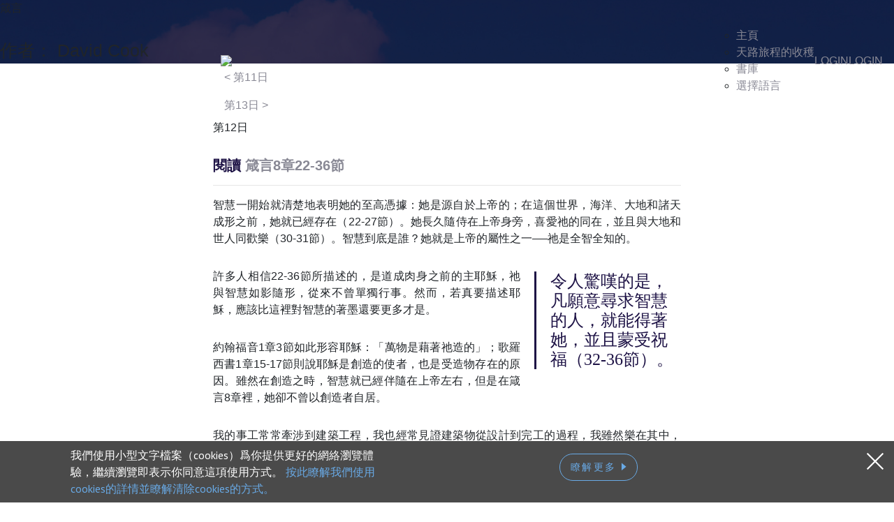

--- FILE ---
content_type: text/html; charset=UTF-8
request_url: https://traditional-jts.org/courses/proverbs/lessons/provday12/
body_size: 120655
content:
<!DOCTYPE html>
<html lang="zh-TW">
<head>
	<meta http-equiv="X-UA-Compatible" content="IE=edge">
	<meta name="viewport" content="width=device-width, initial-scale=1">
	<title>箴言 | Journey Through Series &#8211; Traditional Chinese	</title>
	<meta charset="utf-8">
	<link rel="icon" href="https://traditional-jts.org/wp-content/themes/odb-jts-v3/favicon.ico" type="image/x-icon" />
	<link rel="shortcut icon" href="https://traditional-jts.org/wp-content/themes/odb-jts-v3/favicon.ico" type="image/x-icon" />										
	<link href='https://fonts.googleapis.com/css?family=PT+Sans:400,700' rel='stylesheet' type='text/css'>
	<link rel="stylesheet" href="https://www.google.com/uds/api/search/1.0/3791d9497f0df2d1de9199ca7e3b2964/default.css" type="text/css" media="all" />
	<link rel="pingback" href="https://traditional-jts.org/xmlrpc.php" />
	<link href="https://traditional-jts.org/wp-content/themes/odb-jts-v3/style.css" rel="stylesheet">
	<link rel="stylesheet" href="https://cdnjs.cloudflare.com/ajax/libs/OwlCarousel2/2.3.4/assets/owl.carousel.min.css" />
	<link rel="stylesheet" href="https://cdnjs.cloudflare.com/ajax/libs/OwlCarousel2/2.3.4/assets/owl.theme.default.min.css" />

	<!-- Fontello Font Import for JTS -->
	<link rel="stylesheet" type="text/css" href="https://traditional-jts.org/wp-content/themes/odb-jts-v3/fonts/fontello-jts/css/odb_icons.css">
	<link rel="preload" href="https://traditional-jts.org/wp-content/themes/odb-jts-v3/fonts/fontello-jts/css/odb_icons-ie7.css" as="style" onload="this.onload=null;this.rel='stylesheet'">
	<link rel="preload" href="https://traditional-jts.org/wp-content/themes/odb-jts-v3/fonts/fontello-jts/css/odb_icons-ie7-codes.css" as="style" onload="this.onload=null;this.rel='stylesheet'">
	<link rel="preload" href="https://traditional-jts.org/wp-content/themes/odb-jts-v3/fonts/fontello-jts/css/odb_icons-embedded.css" as="style" onload="this.onload=null;this.rel='stylesheet'">
	<link rel="preload" href="https://traditional-jts.org/wp-content/themes/odb-jts-v3/fonts/fontello-jts/css/odb_icons-codes.css" as="style" onload="this.onload=null;this.rel='stylesheet'">
	<noscript><link rel="stylesheet" href="path/to/stylesheet.css"></noscript>

	<meta name='robots' content='max-image-preview:large' />

<!-- Google Tag Manager for WordPress by gtm4wp.com -->
<script data-cfasync="false" data-pagespeed-no-defer>//<![CDATA[
	var gtm4wp_datalayer_name = "dataLayer";
	var dataLayer = dataLayer || [];
//]]>
</script>
<!-- End Google Tag Manager for WordPress by gtm4wp.com --><link rel='dns-prefetch' href='//traditional-jts.org' />
<link rel='dns-prefetch' href='//s0.wp.com' />
<link rel='dns-prefetch' href='//ajax.googleapis.com' />
<link rel='dns-prefetch' href='//secure.gravatar.com' />
<link rel='dns-prefetch' href='//cdnjs.cloudflare.com' />
<link rel='dns-prefetch' href='//stackpath.bootstrapcdn.com' />
<link rel='dns-prefetch' href='//s.w.org' />
<link rel="alternate" type="application/rss+xml" title="訂閱 Journey Through Series - Traditional Chinese &raquo; 箴言 迴響" href="https://traditional-jts.org/courses/proverbs/feed/" />
		<!-- This site uses the Google Analytics by MonsterInsights plugin v8.14.1 - Using Analytics tracking - https://www.monsterinsights.com/ -->
							<script src="//www.googletagmanager.com/gtag/js?id=UA-122811119-3"  data-cfasync="false" data-wpfc-render="false" type="text/javascript" async></script>
			<script data-cfasync="false" data-wpfc-render="false" type="text/javascript">
				var mi_version = '8.14.1';
				var mi_track_user = true;
				var mi_no_track_reason = '';
				
								var disableStrs = [
															'ga-disable-UA-122811119-3',
									];

				/* Function to detect opted out users */
				function __gtagTrackerIsOptedOut() {
					for (var index = 0; index < disableStrs.length; index++) {
						if (document.cookie.indexOf(disableStrs[index] + '=true') > -1) {
							return true;
						}
					}

					return false;
				}

				/* Disable tracking if the opt-out cookie exists. */
				if (__gtagTrackerIsOptedOut()) {
					for (var index = 0; index < disableStrs.length; index++) {
						window[disableStrs[index]] = true;
					}
				}

				/* Opt-out function */
				function __gtagTrackerOptout() {
					for (var index = 0; index < disableStrs.length; index++) {
						document.cookie = disableStrs[index] + '=true; expires=Thu, 31 Dec 2099 23:59:59 UTC; path=/';
						window[disableStrs[index]] = true;
					}
				}

				if ('undefined' === typeof gaOptout) {
					function gaOptout() {
						__gtagTrackerOptout();
					}
				}
								window.dataLayer = window.dataLayer || [];

				window.MonsterInsightsDualTracker = {
					helpers: {},
					trackers: {},
				};
				if (mi_track_user) {
					function __gtagDataLayer() {
						dataLayer.push(arguments);
					}

					function __gtagTracker(type, name, parameters) {
						if (!parameters) {
							parameters = {};
						}

						if (parameters.send_to) {
							__gtagDataLayer.apply(null, arguments);
							return;
						}

						if (type === 'event') {
							
														parameters.send_to = monsterinsights_frontend.ua;
							__gtagDataLayer(type, name, parameters);
													} else {
							__gtagDataLayer.apply(null, arguments);
						}
					}

					__gtagTracker('js', new Date());
					__gtagTracker('set', {
						'developer_id.dZGIzZG': true,
											});
															__gtagTracker('config', 'UA-122811119-3', {"forceSSL":"true","link_attribution":"true"} );
										window.gtag = __gtagTracker;										(function () {
						/* https://developers.google.com/analytics/devguides/collection/analyticsjs/ */
						/* ga and __gaTracker compatibility shim. */
						var noopfn = function () {
							return null;
						};
						var newtracker = function () {
							return new Tracker();
						};
						var Tracker = function () {
							return null;
						};
						var p = Tracker.prototype;
						p.get = noopfn;
						p.set = noopfn;
						p.send = function () {
							var args = Array.prototype.slice.call(arguments);
							args.unshift('send');
							__gaTracker.apply(null, args);
						};
						var __gaTracker = function () {
							var len = arguments.length;
							if (len === 0) {
								return;
							}
							var f = arguments[len - 1];
							if (typeof f !== 'object' || f === null || typeof f.hitCallback !== 'function') {
								if ('send' === arguments[0]) {
									var hitConverted, hitObject = false, action;
									if ('event' === arguments[1]) {
										if ('undefined' !== typeof arguments[3]) {
											hitObject = {
												'eventAction': arguments[3],
												'eventCategory': arguments[2],
												'eventLabel': arguments[4],
												'value': arguments[5] ? arguments[5] : 1,
											}
										}
									}
									if ('pageview' === arguments[1]) {
										if ('undefined' !== typeof arguments[2]) {
											hitObject = {
												'eventAction': 'page_view',
												'page_path': arguments[2],
											}
										}
									}
									if (typeof arguments[2] === 'object') {
										hitObject = arguments[2];
									}
									if (typeof arguments[5] === 'object') {
										Object.assign(hitObject, arguments[5]);
									}
									if ('undefined' !== typeof arguments[1].hitType) {
										hitObject = arguments[1];
										if ('pageview' === hitObject.hitType) {
											hitObject.eventAction = 'page_view';
										}
									}
									if (hitObject) {
										action = 'timing' === arguments[1].hitType ? 'timing_complete' : hitObject.eventAction;
										hitConverted = mapArgs(hitObject);
										__gtagTracker('event', action, hitConverted);
									}
								}
								return;
							}

							function mapArgs(args) {
								var arg, hit = {};
								var gaMap = {
									'eventCategory': 'event_category',
									'eventAction': 'event_action',
									'eventLabel': 'event_label',
									'eventValue': 'event_value',
									'nonInteraction': 'non_interaction',
									'timingCategory': 'event_category',
									'timingVar': 'name',
									'timingValue': 'value',
									'timingLabel': 'event_label',
									'page': 'page_path',
									'location': 'page_location',
									'title': 'page_title',
								};
								for (arg in args) {
																		if (!(!args.hasOwnProperty(arg) || !gaMap.hasOwnProperty(arg))) {
										hit[gaMap[arg]] = args[arg];
									} else {
										hit[arg] = args[arg];
									}
								}
								return hit;
							}

							try {
								f.hitCallback();
							} catch (ex) {
							}
						};
						__gaTracker.create = newtracker;
						__gaTracker.getByName = newtracker;
						__gaTracker.getAll = function () {
							return [];
						};
						__gaTracker.remove = noopfn;
						__gaTracker.loaded = true;
						window['__gaTracker'] = __gaTracker;
					})();
									} else {
										console.log("");
					(function () {
						function __gtagTracker() {
							return null;
						}

						window['__gtagTracker'] = __gtagTracker;
						window['gtag'] = __gtagTracker;
					})();
									}
			</script>
				<!-- / Google Analytics by MonsterInsights -->
		<script type="text/javascript">
window._wpemojiSettings = {"baseUrl":"https:\/\/s.w.org\/images\/core\/emoji\/13.1.0\/72x72\/","ext":".png","svgUrl":"https:\/\/s.w.org\/images\/core\/emoji\/13.1.0\/svg\/","svgExt":".svg","source":{"concatemoji":"https:\/\/traditional-jts.org\/wp-includes\/js\/wp-emoji-release.min.js?ver=5.9.12"}};
/*! This file is auto-generated */
!function(e,a,t){var n,r,o,i=a.createElement("canvas"),p=i.getContext&&i.getContext("2d");function s(e,t){var a=String.fromCharCode;p.clearRect(0,0,i.width,i.height),p.fillText(a.apply(this,e),0,0);e=i.toDataURL();return p.clearRect(0,0,i.width,i.height),p.fillText(a.apply(this,t),0,0),e===i.toDataURL()}function c(e){var t=a.createElement("script");t.src=e,t.defer=t.type="text/javascript",a.getElementsByTagName("head")[0].appendChild(t)}for(o=Array("flag","emoji"),t.supports={everything:!0,everythingExceptFlag:!0},r=0;r<o.length;r++)t.supports[o[r]]=function(e){if(!p||!p.fillText)return!1;switch(p.textBaseline="top",p.font="600 32px Arial",e){case"flag":return s([127987,65039,8205,9895,65039],[127987,65039,8203,9895,65039])?!1:!s([55356,56826,55356,56819],[55356,56826,8203,55356,56819])&&!s([55356,57332,56128,56423,56128,56418,56128,56421,56128,56430,56128,56423,56128,56447],[55356,57332,8203,56128,56423,8203,56128,56418,8203,56128,56421,8203,56128,56430,8203,56128,56423,8203,56128,56447]);case"emoji":return!s([10084,65039,8205,55357,56613],[10084,65039,8203,55357,56613])}return!1}(o[r]),t.supports.everything=t.supports.everything&&t.supports[o[r]],"flag"!==o[r]&&(t.supports.everythingExceptFlag=t.supports.everythingExceptFlag&&t.supports[o[r]]);t.supports.everythingExceptFlag=t.supports.everythingExceptFlag&&!t.supports.flag,t.DOMReady=!1,t.readyCallback=function(){t.DOMReady=!0},t.supports.everything||(n=function(){t.readyCallback()},a.addEventListener?(a.addEventListener("DOMContentLoaded",n,!1),e.addEventListener("load",n,!1)):(e.attachEvent("onload",n),a.attachEvent("onreadystatechange",function(){"complete"===a.readyState&&t.readyCallback()})),(n=t.source||{}).concatemoji?c(n.concatemoji):n.wpemoji&&n.twemoji&&(c(n.twemoji),c(n.wpemoji)))}(window,document,window._wpemojiSettings);
</script>
<style type="text/css">
img.wp-smiley,
img.emoji {
	display: inline !important;
	border: none !important;
	box-shadow: none !important;
	height: 1em !important;
	width: 1em !important;
	margin: 0 0.07em !important;
	vertical-align: -0.1em !important;
	background: none !important;
	padding: 0 !important;
}
</style>
	<link rel='stylesheet' id='profiles-open-sans-css'  href='https://traditional-jts.org/wp-content/plugins/rbc-profiles/classes/../css/fonts/google/Open-Sans/open-sans.css?ver=34' type='text/css' media='all' />
<link rel='stylesheet' id='rbc_profiles_css-css'  href='https://traditional-jts.org/wp-content/plugins/rbc-profiles/css/rbc-profiles.css?ver=5.9.12' type='text/css' media='all' />
<link rel='stylesheet' id='rbc_profiles_style-css'  href='https://traditional-jts.org/wp-content/plugins/rbc-profiles/styles/default.css?ver=5.9.12' type='text/css' media='all' />
<link rel='stylesheet' id='rbc_profiles_responsive-css'  href='https://traditional-jts.org/wp-content/plugins/rbc-profiles/css/rbc-profiles-responsive.css?ver=5.9.12' type='text/css' media='all' />
<link rel='stylesheet' id='rbc_profiles_date_picker-css'  href='https://traditional-jts.org/wp-content/plugins/rbc-profiles/css/rbc-profiles-datepicker.css?ver=5.9.12' type='text/css' media='all' />
<link rel='stylesheet' id='dashicons-css'  href='https://traditional-jts.org/wp-includes/css/dashicons.min.css?ver=5.9.12' type='text/css' media='all' />
<link rel='stylesheet' id='thickbox-css'  href='https://traditional-jts.org/wp-includes/js/thickbox/thickbox.css?ver=5.9.12' type='text/css' media='all' />
<style id='global-styles-inline-css' type='text/css'>
body{--wp--preset--color--black: #000000;--wp--preset--color--cyan-bluish-gray: #abb8c3;--wp--preset--color--white: #ffffff;--wp--preset--color--pale-pink: #f78da7;--wp--preset--color--vivid-red: #cf2e2e;--wp--preset--color--luminous-vivid-orange: #ff6900;--wp--preset--color--luminous-vivid-amber: #fcb900;--wp--preset--color--light-green-cyan: #7bdcb5;--wp--preset--color--vivid-green-cyan: #00d084;--wp--preset--color--pale-cyan-blue: #8ed1fc;--wp--preset--color--vivid-cyan-blue: #0693e3;--wp--preset--color--vivid-purple: #9b51e0;--wp--preset--gradient--vivid-cyan-blue-to-vivid-purple: linear-gradient(135deg,rgba(6,147,227,1) 0%,rgb(155,81,224) 100%);--wp--preset--gradient--light-green-cyan-to-vivid-green-cyan: linear-gradient(135deg,rgb(122,220,180) 0%,rgb(0,208,130) 100%);--wp--preset--gradient--luminous-vivid-amber-to-luminous-vivid-orange: linear-gradient(135deg,rgba(252,185,0,1) 0%,rgba(255,105,0,1) 100%);--wp--preset--gradient--luminous-vivid-orange-to-vivid-red: linear-gradient(135deg,rgba(255,105,0,1) 0%,rgb(207,46,46) 100%);--wp--preset--gradient--very-light-gray-to-cyan-bluish-gray: linear-gradient(135deg,rgb(238,238,238) 0%,rgb(169,184,195) 100%);--wp--preset--gradient--cool-to-warm-spectrum: linear-gradient(135deg,rgb(74,234,220) 0%,rgb(151,120,209) 20%,rgb(207,42,186) 40%,rgb(238,44,130) 60%,rgb(251,105,98) 80%,rgb(254,248,76) 100%);--wp--preset--gradient--blush-light-purple: linear-gradient(135deg,rgb(255,206,236) 0%,rgb(152,150,240) 100%);--wp--preset--gradient--blush-bordeaux: linear-gradient(135deg,rgb(254,205,165) 0%,rgb(254,45,45) 50%,rgb(107,0,62) 100%);--wp--preset--gradient--luminous-dusk: linear-gradient(135deg,rgb(255,203,112) 0%,rgb(199,81,192) 50%,rgb(65,88,208) 100%);--wp--preset--gradient--pale-ocean: linear-gradient(135deg,rgb(255,245,203) 0%,rgb(182,227,212) 50%,rgb(51,167,181) 100%);--wp--preset--gradient--electric-grass: linear-gradient(135deg,rgb(202,248,128) 0%,rgb(113,206,126) 100%);--wp--preset--gradient--midnight: linear-gradient(135deg,rgb(2,3,129) 0%,rgb(40,116,252) 100%);--wp--preset--duotone--dark-grayscale: url('#wp-duotone-dark-grayscale');--wp--preset--duotone--grayscale: url('#wp-duotone-grayscale');--wp--preset--duotone--purple-yellow: url('#wp-duotone-purple-yellow');--wp--preset--duotone--blue-red: url('#wp-duotone-blue-red');--wp--preset--duotone--midnight: url('#wp-duotone-midnight');--wp--preset--duotone--magenta-yellow: url('#wp-duotone-magenta-yellow');--wp--preset--duotone--purple-green: url('#wp-duotone-purple-green');--wp--preset--duotone--blue-orange: url('#wp-duotone-blue-orange');--wp--preset--font-size--small: 13px;--wp--preset--font-size--medium: 20px;--wp--preset--font-size--large: 36px;--wp--preset--font-size--x-large: 42px;}.has-black-color{color: var(--wp--preset--color--black) !important;}.has-cyan-bluish-gray-color{color: var(--wp--preset--color--cyan-bluish-gray) !important;}.has-white-color{color: var(--wp--preset--color--white) !important;}.has-pale-pink-color{color: var(--wp--preset--color--pale-pink) !important;}.has-vivid-red-color{color: var(--wp--preset--color--vivid-red) !important;}.has-luminous-vivid-orange-color{color: var(--wp--preset--color--luminous-vivid-orange) !important;}.has-luminous-vivid-amber-color{color: var(--wp--preset--color--luminous-vivid-amber) !important;}.has-light-green-cyan-color{color: var(--wp--preset--color--light-green-cyan) !important;}.has-vivid-green-cyan-color{color: var(--wp--preset--color--vivid-green-cyan) !important;}.has-pale-cyan-blue-color{color: var(--wp--preset--color--pale-cyan-blue) !important;}.has-vivid-cyan-blue-color{color: var(--wp--preset--color--vivid-cyan-blue) !important;}.has-vivid-purple-color{color: var(--wp--preset--color--vivid-purple) !important;}.has-black-background-color{background-color: var(--wp--preset--color--black) !important;}.has-cyan-bluish-gray-background-color{background-color: var(--wp--preset--color--cyan-bluish-gray) !important;}.has-white-background-color{background-color: var(--wp--preset--color--white) !important;}.has-pale-pink-background-color{background-color: var(--wp--preset--color--pale-pink) !important;}.has-vivid-red-background-color{background-color: var(--wp--preset--color--vivid-red) !important;}.has-luminous-vivid-orange-background-color{background-color: var(--wp--preset--color--luminous-vivid-orange) !important;}.has-luminous-vivid-amber-background-color{background-color: var(--wp--preset--color--luminous-vivid-amber) !important;}.has-light-green-cyan-background-color{background-color: var(--wp--preset--color--light-green-cyan) !important;}.has-vivid-green-cyan-background-color{background-color: var(--wp--preset--color--vivid-green-cyan) !important;}.has-pale-cyan-blue-background-color{background-color: var(--wp--preset--color--pale-cyan-blue) !important;}.has-vivid-cyan-blue-background-color{background-color: var(--wp--preset--color--vivid-cyan-blue) !important;}.has-vivid-purple-background-color{background-color: var(--wp--preset--color--vivid-purple) !important;}.has-black-border-color{border-color: var(--wp--preset--color--black) !important;}.has-cyan-bluish-gray-border-color{border-color: var(--wp--preset--color--cyan-bluish-gray) !important;}.has-white-border-color{border-color: var(--wp--preset--color--white) !important;}.has-pale-pink-border-color{border-color: var(--wp--preset--color--pale-pink) !important;}.has-vivid-red-border-color{border-color: var(--wp--preset--color--vivid-red) !important;}.has-luminous-vivid-orange-border-color{border-color: var(--wp--preset--color--luminous-vivid-orange) !important;}.has-luminous-vivid-amber-border-color{border-color: var(--wp--preset--color--luminous-vivid-amber) !important;}.has-light-green-cyan-border-color{border-color: var(--wp--preset--color--light-green-cyan) !important;}.has-vivid-green-cyan-border-color{border-color: var(--wp--preset--color--vivid-green-cyan) !important;}.has-pale-cyan-blue-border-color{border-color: var(--wp--preset--color--pale-cyan-blue) !important;}.has-vivid-cyan-blue-border-color{border-color: var(--wp--preset--color--vivid-cyan-blue) !important;}.has-vivid-purple-border-color{border-color: var(--wp--preset--color--vivid-purple) !important;}.has-vivid-cyan-blue-to-vivid-purple-gradient-background{background: var(--wp--preset--gradient--vivid-cyan-blue-to-vivid-purple) !important;}.has-light-green-cyan-to-vivid-green-cyan-gradient-background{background: var(--wp--preset--gradient--light-green-cyan-to-vivid-green-cyan) !important;}.has-luminous-vivid-amber-to-luminous-vivid-orange-gradient-background{background: var(--wp--preset--gradient--luminous-vivid-amber-to-luminous-vivid-orange) !important;}.has-luminous-vivid-orange-to-vivid-red-gradient-background{background: var(--wp--preset--gradient--luminous-vivid-orange-to-vivid-red) !important;}.has-very-light-gray-to-cyan-bluish-gray-gradient-background{background: var(--wp--preset--gradient--very-light-gray-to-cyan-bluish-gray) !important;}.has-cool-to-warm-spectrum-gradient-background{background: var(--wp--preset--gradient--cool-to-warm-spectrum) !important;}.has-blush-light-purple-gradient-background{background: var(--wp--preset--gradient--blush-light-purple) !important;}.has-blush-bordeaux-gradient-background{background: var(--wp--preset--gradient--blush-bordeaux) !important;}.has-luminous-dusk-gradient-background{background: var(--wp--preset--gradient--luminous-dusk) !important;}.has-pale-ocean-gradient-background{background: var(--wp--preset--gradient--pale-ocean) !important;}.has-electric-grass-gradient-background{background: var(--wp--preset--gradient--electric-grass) !important;}.has-midnight-gradient-background{background: var(--wp--preset--gradient--midnight) !important;}.has-small-font-size{font-size: var(--wp--preset--font-size--small) !important;}.has-medium-font-size{font-size: var(--wp--preset--font-size--medium) !important;}.has-large-font-size{font-size: var(--wp--preset--font-size--large) !important;}.has-x-large-font-size{font-size: var(--wp--preset--font-size--x-large) !important;}
</style>
<link rel='stylesheet' id='contact-form-7-css'  href='https://traditional-jts.org/wp-content/plugins/contact-form-7/includes/css/styles.css?ver=5.2.2' type='text/css' media='all' />
<link rel='stylesheet' id='grid-css'  href='https://traditional-jts.org/wp-content/plugins/kickpress/includes/css/grid.css?ver=1768829606' type='text/css' media='screen' />
<link rel='stylesheet' id='note-css'  href='https://traditional-jts.org/wp-content/plugins/kickpress/includes/css/note.css?ver=1768829606' type='text/css' media='screen' />
<link rel='stylesheet' id='wp-cards-css'  href='https://traditional-jts.org/wp-content/plugins/wp-cards/includes/css/components.css?ver=1768829606' type='text/css' media='screen' />
<link rel='stylesheet' id='parent-style-css'  href='https://traditional-jts.org/wp-content/themes/odb-jts-v3/style.css?ver=5.9.12' type='text/css' media='all' />
<link rel='stylesheet' id='child-style-css'  href='https://traditional-jts.org/wp-content/themes/odb-jts-zht-v3/style.css?ver=3.0' type='text/css' media='all' />
<link rel='stylesheet' id='bootstrap-css'  href='https://stackpath.bootstrapcdn.com/bootstrap/4.3.1/css/bootstrap.min.css?ver=4.3.1' type='text/css' media='all' />
<link rel='stylesheet' id='font-awesome-css'  href='https://traditional-jts.org/wp-content/themes/odb-jts-v3/font-awesome/css/all.css?ver=4.7.0' type='text/css' media='screen' />
<link rel='stylesheet' id='thim-child-style-css'  href='https://traditional-jts.org/wp-content/themes/odb-jts-zht-v3/style.css?ver=5.9.12' type='text/css' media='all' />
<link rel='stylesheet' id='learn-press-jalerts-css'  href='https://traditional-jts.org/wp-content/plugins/learnpress/assets/css/jalert.css?ver=5.9.12' type='text/css' media='all' />
<link rel='stylesheet' id='learn-press-style-css'  href='https://traditional-jts.org/wp-content/plugins/learnpress/assets/css/learnpress.css?ver=5.9.12' type='text/css' media='all' />
<link rel='stylesheet' id='jetpack_css-css'  href='https://traditional-jts.org/wp-content/plugins/jetpack/css/jetpack.css?ver=7.9.1' type='text/css' media='all' />
<script type='text/javascript' src='https://ajax.googleapis.com/ajax/libs/jquery/3.4.1/jquery.min.js?ver=3.4.1' id='jquery-js'></script>
<script type='text/javascript' id='rbc_profiles_date_picker_js-js-extra'>
/* <![CDATA[ */
var RBCProfilesDatePicker = {"closeText":"Done","prevText":"Prev","nextText":"Next","currentText":"Today","monthNames":{"Jan":"January","Feb":"February","Mar":"March","Apr":"April","May":"May","Jun":"June","Jul":"July","Aug":"August","Sep":"September","Oct":"October","Nov":"November","Dec":"December"},"monthNamesShort":{"Jan":"Jan","Feb":"Feb","Mar":"Mar","Apr":"Apr","May":"May","Jun":"Jun","Jul":"Jul","Aug":"Aug","Sep":"Sep","Oct":"Oct","Nov":"Nov","Dec":"Dec"},"dayNames":{"Sun":"Sunday","Mon":"Monday","Tue":"Tuesday","Wed":"Wednesday","Thu":"Thursday","Fri":"Friday","Sat":"Saturday"},"dayNamesShort":{"Sun":"Sun","Mon":"Mon","Tue":"Tue","Wed":"Wed","Thu":"Thu","Fri":"Fri","Sat":"Sat"},"dayNamesMin":{"Sun":"Su","Mon":"Mo","Tue":"Tu","Wed":"We","Thu":"Th","Fri":"Fr","Sat":"Sa"},"weekHeader":"Wk","dateFormat":"mm\/dd\/yy"};
/* ]]> */
</script>
<script type='text/javascript' src='https://traditional-jts.org/wp-content/plugins/rbc-profiles/js/rbc-profiles-datepicker.js?ver=5.9.12' id='rbc_profiles_date_picker_js-js'></script>
<script type='text/javascript' src='https://traditional-jts.org/wp-content/plugins/rbc-profiles/js/rbc-profiles-fitvids.js?ver=5.9.12' id='rbc_profiles_fitvids_js-js'></script>
<script type='text/javascript' src='https://traditional-jts.org/wp-content/plugins/google-analytics-for-wordpress%202/assets/js/frontend-gtag.min.js?ver=8.14.1' id='monsterinsights-frontend-script-js'></script>
<script data-cfasync="false" data-wpfc-render="false" type="text/javascript" id='monsterinsights-frontend-script-js-extra'>/* <![CDATA[ */
var monsterinsights_frontend = {"js_events_tracking":"true","download_extensions":"doc,pdf,ppt,zip,xls,docx,pptx,xlsx","inbound_paths":"[{\"path\":\"\\\/go\\\/\",\"label\":\"affiliate\"},{\"path\":\"\\\/recommend\\\/\",\"label\":\"affiliate\"}]","home_url":"https:\/\/traditional-jts.org","hash_tracking":"false","ua":"UA-122811119-3","v4_id":""};/* ]]> */
</script>
<script type='text/javascript' src='https://traditional-jts.org/wp-content/plugins/kickpress/includes/js/kickpress.js?ver=1768829606' id='kickpress-js'></script>
<script type='text/javascript' src='https://traditional-jts.org/wp-content/plugins/duracelltomi-google-tag-manager/js/gtm4wp-form-move-tracker.js?ver=1.11.6' id='gtm4wp-form-move-tracker-js'></script>
<script type='text/javascript' id='utils-js-extra'>
/* <![CDATA[ */
var userSettings = {"url":"\/","uid":"0","time":"1769007808","secure":"1"};
/* ]]> */
</script>
<script type='text/javascript' src='https://traditional-jts.org/wp-includes/js/utils.min.js?ver=5.9.12' id='utils-js'></script>
<link rel="https://api.w.org/" href="https://traditional-jts.org/wp-json/" /><link rel="alternate" type="application/json" href="https://traditional-jts.org/wp-json/wp/v2/courses/1478" /><link rel="EditURI" type="application/rsd+xml" title="RSD" href="https://traditional-jts.org/xmlrpc.php?rsd" />
<link rel="wlwmanifest" type="application/wlwmanifest+xml" href="https://traditional-jts.org/wp-includes/wlwmanifest.xml" /> 
<meta name="generator" content="WordPress 5.9.12" />
<link rel='shortlink' href='https://traditional-jts.org/?p=1478' />
<link rel="alternate" type="application/json+oembed" href="https://traditional-jts.org/wp-json/oembed/1.0/embed?url=https%3A%2F%2Ftraditional-jts.org%2Fcourses%2Fproverbs%2F" />
<link rel="alternate" type="text/xml+oembed" href="https://traditional-jts.org/wp-json/oembed/1.0/embed?url=https%3A%2F%2Ftraditional-jts.org%2Fcourses%2Fproverbs%2F&#038;format=xml" />

<!-- Google Tag Manager for WordPress by gtm4wp.com -->
<script data-cfasync="false" data-pagespeed-no-defer>//<![CDATA[
	var dataLayer_content = {"pagePostType":"lp_course","pagePostType2":"single-lp_course","pagePostAuthor":"David Cook"};
	dataLayer.push( dataLayer_content );//]]>
</script>
<script data-cfasync="false">//<![CDATA[
(function(w,d,s,l,i){w[l]=w[l]||[];w[l].push({'gtm.start':
new Date().getTime(),event:'gtm.js'});var f=d.getElementsByTagName(s)[0],
j=d.createElement(s),dl=l!='dataLayer'?'&l='+l:'';j.async=true;j.src=
'//www.googletagmanager.com/gtm.'+'js?id='+i+dl;f.parentNode.insertBefore(j,f);
})(window,document,'script','dataLayer','GTM-WCXD8BG');//]]>
</script>
<!-- End Google Tag Manager -->
<!-- End Google Tag Manager for WordPress by gtm4wp.com -->
<link rel='dns-prefetch' href='//v0.wordpress.com'/>
<style type='text/css'>img#wpstats{display:none}</style><style type="text/css">.recentcomments a{display:inline !important;padding:0 !important;margin:0 !important;}</style>
<!-- Jetpack Open Graph Tags -->
<meta property="og:url" content="https://traditional-jts.org/courses/proverbs/lessons/provday12" />
<meta property="og:title" content="箴言 - 第12日" />
<meta property="og:description" content="智慧一開始就清楚地表明她的至高憑據：她是源自於上帝的；在這個世界，海洋、大地和諸天成形之前，她就已經存在（22-27節）。她長久隨侍在上帝身旁，喜愛祂的同在，並且與大地和世人同歡樂（30-31節）。智慧到底是誰？她就是上帝的屬性之一──祂是全智全知的。 許多人相信22-36節所描述的，是道成肉身之前的主耶穌，祂與智慧如影隨形，從來不曾單獨行事。然而，若真要描述耶穌，應該比這裡對智慧的著墨還要更多才是。 約翰福音1章3節如此形容耶穌：「萬物是藉著祂造的」；歌羅西書1章15-17節則說耶穌是創造的使者，也是受造物存在的原因。雖然在創造之時，智慧就已經伴隨在上帝左右，但是在箴言8章裡，她卻不曾以創造者自居。 我的事工常常牽涉到建築工程，我也經常見證建築物從設計到完工的過程，我雖然樂在其中，但我始終不是建築師。創造天地是屬天的大工程。上帝以智慧行事，祂是那位創造者，藉著祂的兒子創造，也為祂的兒子而創造（歌羅西書1章16節）。 聖父被智慧引導。聖子是智慧具體的表現，祂所有的作為，特別是在十字架上所做的，都是真正有智慧的。聖靈讓我們能取得這相同的智慧。 上帝凡事依據智慧而行，我們也應當如此行！令人驚嘆的是，凡願意尋求智慧的人，就能得著她，並且蒙受祝福（32-36節）。每一個人都能得到她，不限於上層的精英。我們要如何做，以便能得到經文所應許的：「尋得生命，也必蒙耶和華的恩惠」（35節），答案是：要智慧，以智慧為伍，聽從她和她的教導（32-34節）。宗教改革家馬丁 • 路德（Martin Luther）曾解釋說：「基督徒惟一需要的器官就是耳朵。」1羅馬書10章17節也提醒我們：「信道是從聽道來的」。 上帝的智慧就在你身邊。你會為了尋求智慧而像經文所說的：「日日在我門口仰望，在我門框旁邊等候」（34節）嗎？開啟一天最好的方法，就是帶著敬畏的心閱讀上帝的話語，聆聽祂的聲音；接著就加入帝王、君王、王子和首領的行列（15-16節），被智慧引導並且蒙受祝福。 1 參提摩太 • 喬治（Timothy George）所著的Theology of the Reformers (Nashville,TN: Broadman Press, 1988)。" />
<meta property="og:image" content="https://d39xlvw12lfqky.cloudfront.net/wp-content/uploads/sites/131/2020/10/02133345/TC-JTS-Proverb-cover-small.jpg" />

<!-- End Jetpack Open Graph Tags -->
		<style type="text/css" id="wp-custom-css">
			.sub-menu {
    width: 200px;
}


ul.sub-menu.dropdown-menu {
    background-color: #353841;
}

.avatar.photo {
    position: absolute;
}

a {
    color: #898995;
}

.comment-form-comment {
	float: right;
}

.youvid {
    display: none;
}

.lesson-content ul li {
	font-size: 120%;
}

.lesson-content ol li {
	font-size: 120%;
}

.ban {
	background-size: cover;
}

.jts-banner-text h1 {
	text-shadow: 3px 3px 7px #2a2a2a;
}

.course-lesson-description li {
	text-align: justify;
}

.course-lesson-description p {
	text-align: justify;
}

.jts-banner-text h1 {
	font-size: 40px;
}

.ban-cat {
	background-attachment: initial !important;
	background-image: linear-gradient(rgba(0,0,25,0.5),rgba(0,0,25,0.5)), url(https://d2xzzrevs9co3g.cloudfront.net/files/Banner-Book-Titles-2.jpg) !important;
}

.book-list-wrapper {
	min-height: 400px !important;
	width: 230px !important;
	font-size: 20px !important;
}

.book-list-wrapper p {
	margin: 0 0 10px !important;
}

.jts-page-content h1 {
	padding: 0 50px;
}

.jts-bottom-subscriptions {
	padding-top: 20px;
	padding-left: 180px;
}

.jts-card {
	position: relative;
	display: inline-block;
}

.jts-card .jts-img-top {
	display: none;
	position: absolute;
	top: 22px;
	left: 0;
	z-index: 99;
}

.jts-card:hover .jts-img-top {
	display: inline;
}

.jts-banner-btn.inline {
	color: #fff;
}

.jts-page-banner {
	background-size: cover;
}

.jts-print-sub-text {
	display: flex;
	justify-content: center;
	width: 100%;
	font-size: 120%;
}

.author-img-wrapper {
	text-align: right;
}
@media (max-width: 1199px)
{
	.sub-menu li {
    height: 64px;
}
	.sub-menu li a {
    width: 198px;
}
}

@media screen and (max-width: 415px) {
	.comments-title {
		font-size: 20px;
	}
	
	.jts-overview-mobile {
		padding-left: 40px;
	}
	
	.jts-bottom-subscriptions {
		padding-left: 55px;
	}
	
	.col-md-8 h4 {
		padding-left: 30px;
	}
	
	.author-img-wrapper {
		text-align: left;
		margin-bottom: 10px;
	}
	
	.author-img {
		max-width: 30%;
	}
}

@media screen and (max-width: 769px) {
	.jts-print-sub-text {
		padding-bottom: 20px;
	}
	
	.jts-bottom-subscriptions {
		padding-left: 15px;
	}
	
	.jts-bottom-subscriptions {
		padding-left: 0;
	}
}

p {
	margin: 0 0 30px !important;
}

@media screen and (min-width: 1440px) {
	#learn-press-content-item {
		text-align: center;
	}
	
	.learn-press-content-item-summary {
		font-size: 17px;
		line-height: 2em;
	}
}

@media screen and (min-width: 768px) {
	.learn-press-content-item-only {
		width: 700px;
		margin: 0 auto;
	}
}

@media screen and (min-width: 768px) and (max-width: 992px){
    img.mobile-bg.img-responsive{
        display:none;
    }
}
		</style>
		</head>

<body class="lp_course-template-default single single-lp_course postid-1478 learnpress learnpress-page">
	<script>
function myFunction() {
    if (document.getElementById("burger").src == "https://traditional-jts.org/wp-content/themes/odb-jts-v3/images/x.png") {
    	document.getElementById("burger").src = "https://traditional-jts.org/wp-content/themes/odb-jts-v3/images/hamburger.png";
    } else {
    	document.getElementById("burger").src = "https://traditional-jts.org/wp-content/themes/odb-jts-v3/images/x.png";
    }
}
</script>

<nav class="navbar navbar-expand-lg navbar-default fixed-top">
    <a href="https://traditional-jts.org">
		<embed id="jts-logo" src="https://traditional-jts.org/wp-content/themes/odb-jts-zht-v3/images/jts_logo.svg">
	</a>
	
	<img src="https://traditional-jts.org/wp-content/themes/odb-jts-v3/images/hamburger.png" data-toggle="collapse" data-target="#myNavbar" id="burger" onClick="myFunction()">

    <div class="collapse navbar-collapse" id="myNavbar">
		<!--Header Navbar-->	
		<ul class="navbar-nav ml-auto">
			<div class="menu-header-nav-container"><ul id="menu-header-nav" class="menu"><li id="menu-item-385" class="menu-item menu-item-type-custom menu-item-object-custom menu-item-home menu-item-385"><a href="https://traditional-jts.org/">主頁</a></li>
<li id="menu-item-386" class="menu-item menu-item-type-custom menu-item-object-custom menu-item-home menu-item-386"><a href="https://traditional-jts.org/#howithelps">天路旅程的收穫</a></li>
<li id="menu-item-387" class="menu-item menu-item-type-custom menu-item-object-custom menu-item-387"><a href="https://traditional-jts.org/all-courses/">書庫</a></li>
<li id="menu-item-388" class="menu-item menu-item-type-custom menu-item-object-custom menu-item-has-children dropdown menu-item-388"><a href="#">選擇語言</a>
<ul/ class="sub-menu dropdown-menu" />
	<li id="menu-item-389" class="menu-item menu-item-type-custom menu-item-object-custom menu-item-389"><a href="https://journeythrough.org/">English</a></li>
	<li id="menu-item-390" class="menu-item menu-item-type-custom menu-item-object-custom menu-item-390"><a href="https://seriperjalananiman.org/">Bahasa Indonesia</a></li>
	<li id="menu-item-1551" class="menu-item menu-item-type-custom menu-item-object-custom menu-item-1551"><a href="https://simplified-jts.org/">简体中文</a></li>
</ul>
</li>
</ul></div>		</ul>
		<div id="user-account" class="user-account-mobile">
			<ul class="nav navbar-nav">
								<li id="profile-menu-item" class="menu-item menu-type-link">
					<a href="https://traditional-jts.org/login" class="menu-profile login-jts">LOGIN</a>
				</li>
				<!-- <li id="register-menu-item" class="menu-item menu-type-link">
					<a href="/register/" target="_blank" title=""></a>
				</li> -->
							</ul>
		</div><!-- /#user-account -->
    </div>
	<div id="user-account" class="user-account-desktop">
		<ul class="nav navbar-nav">
						<li id="profile-menu-item" class="menu-item menu-type-link">
				<a href="https://traditional-jts.org/login" class="menu-profile login-jts">LOGIN</a>
			</li>
			<!-- <li id="register-menu-item" class="menu-item menu-type-link">
				<a href="/register/" target="_blank" title=""></a>
			</li> -->
					</ul>
	</div><!-- /#user-account -->
</nav>
<script type="text/javascript">
	// Dropdown toggle
	jQuery(".dropdown").click(function(){
		$(".dropdown-menu").toggleClass('open');
	});
</script>
<div class="ban" style="background-image: linear-gradient(rgba(0, 0, 25, 0.5), rgba(0, 0, 25, 0.5)), url(https://d2xzzrevs9co3g.cloudfront.net/wp-content/uploads/sites/115/2020/07/23122554/wbnr-proverbs_dsktp.jpg);">
	<div class="mide white cenfix clearfix">
		<p class="fsize">箴言</p>
		<span style="font-size:25px;">作者： David Cook </span>
	</div>
</div>
<div class="container upup">
	<div class="row course-summary learn-press-content-item-only clearfix">
																																																																																																																																																																																																																																																																																																																																																																																																																						
		<div class="col-md-12">
			<div class="course-curriculum" style="text-align:center" id="learn-press-course-curriculum">

								
				
			</div>
			
			
			
<div>
	
			<nav id="lp-navigation" class="navigation post-navigation" role="navigation">
			<div class="nav-links"><div class="nav-previous nav-link">
						<a class="course-item-title button-load-item js-action bust" data-id="1504" href="https://traditional-jts.org/courses/proverbs/lessons/provday11/?content-item-only=yes" rel="prev"><span class="meta-nav" aria-hidden="true"></span> <span class="previous-icon">< </span> <span class="post-title">第11日</span></a>
					</div><div class="nav-next nav-link">
						<a class="course-item-title button-load-item js-action bust" data-id="1508" href="https://traditional-jts.org/courses/proverbs/lessons/provday13/?content-item-only=yes" rel="next"><span class="meta-nav" aria-hidden="true"></span> <span class="post-title">第13日</span> <span class="next-icon"> ></span> </a>
					</div>
					
				</div>
			</nav>
		</div>

<div id="learn-press-content-item">	
			
			<p class="learn-press-content-item-title">
	<a href="" class="lp-expand"></a>
	第12日</p>
<div class="learn-press-content-item-summary">

	
<style>

.verse-box h5 {
	text-align: justify;
	font-weight: bold;
}

.verse-box span {
	color: #1d1245;
}

.keyphrase-box {
	color: #1d1245;
	font-weight: bold;
}

.keyphrase-quote {
	float: right; 
	width: 210px; 
	font-size: 150%; 
	text-align: left; 
	border-left: 3px solid #1d1245; 
	line-height: 120%; 
	margin: 5px 0px 10px 20px; color: #1d1245; 
	border-color: #1d1245; 
	font-family: serif; padding-left: 20px;
}

.think-through h4 {
	text-align: justify;
	font-weight: bold;
}

</style>

<div class="course-lesson-description">

	
		<div class="verse-box">
			<h5><span>閱讀</span> <a href="https://www.biblegateway.com/passage/?search=%E7%AE%B4%E8%A8%808%3A22-36&version=CUVMPT">箴言8章22-36節</a></h5>
		</div>
		
		<hr />

		<div class="lesson-content">
			<p style="text-align: justify">智慧一開始就清楚地表明她的至高憑據：她是源自於上帝的；在這個世界，海洋、大地和諸天成形之前，她就已經存在（22-27節）。她長久隨侍在上帝身旁，喜愛祂的同在，並且與大地和世人同歡樂（30-31節）。智慧到底是誰？她就是上帝的屬性之一──祂是全智全知的。                        <div class="keyphrase-quote">
                            令人驚嘆的是，凡願意尋求智慧的人，就能得著她，並且蒙受祝福（32-36節）。                        </div>
                    
<p style="text-align: justify">許多人相信22-36節所描述的，是道成肉身之前的主耶穌，祂與智慧如影隨形，從來不曾單獨行事。然而，若真要描述耶穌，應該比這裡對智慧的著墨還要更多才是。</p>
<p style="text-align: justify">約翰福音1章3節如此形容耶穌：「萬物是藉著祂造的」；歌羅西書1章15-17節則說耶穌是創造的使者，也是受造物存在的原因。雖然在創造之時，智慧就已經伴隨在上帝左右，但是在箴言8章裡，她卻不曾以創造者自居。</p>
<p style="text-align: justify">我的事工常常牽涉到建築工程，我也經常見證建築物從設計到完工的過程，我雖然樂在其中，但我始終不是建築師。創造天地是屬天的大工程。上帝以智慧行事，祂是那位創造者，藉著祂的兒子創造，也為祂的兒子而創造（歌羅西書1章16節）。</p>
<p style="text-align: justify">聖父被智慧引導。聖子是智慧具體的表現，祂所有的作為，特別是在十字架上所做的，都是真正有智慧的。聖靈讓我們能取得這相同的智慧。</p>
<p style="text-align: justify">上帝凡事依據智慧而行，我們也應當如此行！<strong>令人驚嘆的是，凡願意尋求智慧的人，就能得著她，並且蒙受祝福（32-36節）。</strong>每一個人都能得到她，不限於上層的精英。我們要如何做，以便能得到經文所應許的：「尋得生命，也必蒙耶和華的恩惠」（35節），答案是：要智慧，以智慧為伍，聽從她和她的教導（32-34節）。宗教改革家馬丁 • 路德（Martin Luther）曾解釋說：「基督徒惟一需要的器官就是耳朵。」<sup>1</sup>羅馬書10章17節也提醒我們：「信道是從聽道來的」。</p>
<p style="text-align: justify">上帝的智慧就在你身邊。你會為了尋求智慧而像經文所說的：「日日在我門口仰望，在我門框旁邊等候」（34節）嗎？開啟一天最好的方法，就是帶著敬畏的心閱讀上帝的話語，聆聽祂的聲音；接著就加入帝王、君王、王子和首領的行列（15-16節），被智慧引導並且蒙受祝福。</p>
<p style="text-align: justify;font-size: 14px"><sup>1</sup> 參提摩太 • 喬治（Timothy George）所著的Theology of the Reformers (Nashville,TN: Broadman Press, 1988)。</p>
		</div>
		
		<hr />
		
		<div class="think-through">
			<h4>反思：</h4>
			<p>蒙福的關鍵在於聽從智慧的聲音，也就是上帝智慧的呼聲。你認為這智慧可以在哪裡找到？而我們要如何慎重地看待智慧的邀約？
<br><br>
我們要如何把上帝的智慧應用在日常生活中？<p>
		</div>

		

	
</div>

<!-- Prevent Copy and Paste JTS -->
<script type="text/javascript">
	jQuery('body').bind('copy paste',function(e) {
		e.preventDefault(); return false;
	});
</script> 

	
	</div>


		
	
	</div>		</div>
	</div>


	<div class="row">
		<div class="col-md-12 jts-sharing-wrapper">
			
	<script type="text/javascript">
		WPCOM_sharing_counts = {"https:\/\/traditional-jts.org\/courses\/proverbs\/lessons\/provday12":2}	</script>

	<script type="text/javascript">
		$(document).ready(function() {
			$('a.share-facebook').on('click', function() {
				window.open(jQuery(this).attr('href'), 'wpcomfacebook', 'menubar=1,resizable=1,width=600,height=400');
				return false;
			});

			$('a.share-twitter').on('click', function() {
				window.open(jQuery(this).attr('href'), 'wpcomtwitter', 'menubar=1,resizable=1,width=600,height=400');
				return false;
			});

			$('a.share-whatsapp').on('click', function() {
				window.open(jQuery(this).attr('href'), 'wpcomwhatsapp', 'menubar=1,resizable=1,width=600,height=400');
				return false;
			});
		});
	</script>

	<div class="sharedaddy sd-sharing-enabled">
		<div class="robots-nocontent sd-block sd-social sd-social-icon-text sd-sharing">
			<div class="sd-content">
				<ul>
					<li class="odb-share-facebook"><a onclick="javascript:pageTracker._trackPageview('/outgoing/https://traditional-jts.org/courses/proverbs/lessons/provday12?share=facebook');" rel="nofollow" class="share-facebook" href="https://www.facebook.com/sharer/sharer.php?u=https://traditional-jts.org/courses/proverbs/lessons/provday12&amp;" title="Share on Facebook" id="sharing-facebook-2"><span><i class="fab fa-facebook-f fa-2x"></i></span></a></li>
					<li class="odb-share-twitter"><a onclick="javascript:pageTracker._trackPageview('/outgoing/https://traditional-jts.org/courses/proverbs/lessons/provday12?share=twitter');" rel="nofollow" class="share-twitter" href="http://twitter.com/intent/tweet?text=箴言+-+第12日&url=https://traditional-jts.org/tr/" title="Click to share on Twitter" id="sharing-twitter-2"><span><i class="fab fa-twitter fa-2x"></i></span></a></li>
					<li class="odb-share-whatsapp"><a onclick="javascript:pageTracker._trackPageview('/outgoing/https://traditional-jts.org/courses/proverbs/lessons/provday12?share=whatsapp');" rel="nofollow" class="share-whatsapp" href="https://api.whatsapp.com/send?text=%E7%AE%B4%E8%A8%80 https://traditional-jts.org/courses/proverbs/lessons/provday12" title="Click to share on Whatsapp"><span><i class="fab fa-whatsapp fa-2x"></i></span></a></li>
					<li class="odb-share-email share-service-visible"><a onclick="javascript:pageTracker._trackPageview('/outgoing/https://traditional-jts.org/courses/proverbs/lessons/provday12?share=email');" rel="nofollow" class="share-email" href="https://traditional-jts.org/courses/proverbs/lessons/provday12" title="Click to email this to a friend"><span><i class="fas fa-envelope fa-2x"></i></span></a></li>
					<li class="share-end"></li>
				</ul>
			</div>
		</div>
	</div>
			</div>
	</div>

	<script type="text/javascript">
	jQuery(document).ready(function($) {
		$('a.remove-note').click(function(event) {
			var link = $(this);

			var msg = "確定刪除這一則記錄？";

			if (confirm(msg)) {
				$.get(link.attr('href'), null, function(data, status, xhr) {
					var wrapper_id = link.attr('rel');
					$('#' + wrapper_id).fadeOut('slow').remove();
				});
			}

			return event.preventDefault();
		});
	});
</script>

<!-- User Engagement Menu (UEM)-->
<div class="sticky-uem">
	<div class="uem" id="user-engagement-menu">

		
		<!-- UEM Buttons to Open the Modal -->
		<div class="uemIcon" data-toggle="modal" data-target="#modal-comment"><i class="icon-comment"></i>
			<div>留言</div>
			<hr class="uemHorizontalRule">
		</div>
		<div class="uemIcon" data-toggle="modal" data-target="#modal-journal"><i class="icon-journal"></i>
			<div>筆記</div>
			<hr class="uemHorizontalRule">
		</div>

	</div>
</div>

<!-- UEM Modal for Comment -->
<div class="modal" id="modal-comment">
	<div class="modal-dialog modal-lg">
		<div class="modal-content">
			<!-- Modal body -->
			<div class="modal-body">
				<button type="button" class="close close-comment" data-dismiss="modal" aria-label="Close">
					<i class="icon-close right"></i>
				</button>
				
<!-- Comments Area -->
<div id="comments" class="comments-area">

		<div class="form-horizontal">
					</div><!-- /.form-horizontal -->

	<!-- Display the Comment Title Comments Count -->
	<h3 class="comments-title"><i class="icon-comment"></i><span>留言 (0)</span></h3>

	<!-- Display the Comment Form -->
		<div id="respond" class="comment-respond">
		<h3 id="reply-title" class="comment-reply-title">回覆 <small><a rel="nofollow" id="cancel-comment-reply-link" class="js-action" href="/courses/proverbs/lessons/provday12/#respond" style="display:none;">取消回覆</a></small></h3>
						<div class="comment-form-container">
							<div class="comment-author-image">
								<img src="https://secure.gravatar.com/avatar/c93b82c47ec36c8f6e133e8556284d04?s=48&amp;d=mm&amp;r=g" alt="Gravatar for user" width="48" height="48">
							</div>
							<div class="must-log-in">請 <a href="https://traditional-jts.org/wp-login.php?redirect_to=https%3A%2F%2Ftraditional-jts.org%2Fcourses%2Fproverbs%2Flessons%2Fprovday12">登入</a> 以留言
							</div>
						</div>	</div><!-- #respond -->
	
	<!-- Display the Comment List -->
	</div><!-- #comments --> 


<script type="text/javascript">
	jQuery(document).ready(function() {
		jQuery(".comment-shorten").shorten({
		    "showChars" : 200,
		    "moreText"  : "See More",
		    "lessText"  : "See Less",
		});
	});
</script>			</div>
		</div>
	</div>
</div>

<!-- UEM Modal for Journal -->


<div class="modal" id="modal-journal">
	<div class="modal-dialog modal-lg">
		<div class="modal-content">
			<!-- Modal body -->
			<div class="modal-body">
				<button type="button" class="close close-journal" data-dismiss="modal" aria-label="Close">
					<i class="icon-close right"></i>
				</button>
									<p><div class="rbc-profiles-wrap rbc-profiles-login ">
		<div class="rbc-profiles-inner rbc-profiles-clearfix rbc-profiles-login-wrapper"><div class="rbc-profiles-head"><div class="rbc-profiles-left"><div class="rbc-profiles-field-name rbc-profiles-field-name-wide login-heading" id="login-heading-1">登入</div></div><div class="rbc-profiles-right"></div><div class="rbc-profiles-clear"></div></div><div class="rbc-profiles-main"><form method="post" id="rbc-profiles-login-form-1"><div class="rbc-profiles-field rbc-profiles-edit rbc-profiles-edit-show"><label class="rbc-profiles-field-type rbc-profiles-label-hidden" for="user_login"><i class="fa fa-user"></i><span>使用者帳號或Email</span></label><div class="rbc-profiles-field-value"><input type="text" class="rbc-profiles-input" name="user_login" id="user_login" value="" placeholder="使用者帳號或Email" /></div></div><div class="rbc-profiles-clear"></div><div class="rbc-profiles-field rbc-profiles-edit rbc-profiles-edit-show"><label class="rbc-profiles-field-type rbc-profiles-label-hidden" for="login_user_pass"><i class="fa fa-lock"></i><span>密碼</span></label><div class="rbc-profiles-field-value"><input type="password" class="rbc-profiles-input" name="login_user_pass" id="login_user_pass" value="" placeholder="密碼" /></div></div><div class="rbc-profiles-clear"></div><input type="hidden" name="no_captcha" value="yes" /><div class="rbc-profiles-field rbc-profiles-edit rbc-profiles-edit-show">
		<div class="rbc-profiles-field-value">
		<div class="rbc-profiles-rememberme">
			<i class="fa fa-square-o"></i>記住我
			<input type="hidden" name="rememberme" id="rememberme-1" value="0" /><a href="javascript:void(0);" id="rbc-profiles-forgot-pass-1" class="rbc-profiles-login-forgot-link " title="忘記了？">忘記了？</a>
		</div>
		<input type="submit" name="rbc-profiles-login" class="rbc-profiles-button rbc-profiles-login" value="登入" onclick="ga('send', 'event', 'User_Action', 'Site_Login');" /><br /><div class="register-wrapper"><a href="https://traditional-jts.org/register/" class="rbc-profiles-login-register-link " target="_blank">註冊</a></div></div>
		</div><div class="rbc-profiles-clear"></div><input type="hidden" name="redirect_to" value="" /></form></div></div><div class="rbc-profiles-forgot-pass" id="rbc-profiles-forgot-pass-holder-1"><p><div class="rbc-profiles-field rbc-profiles-edit rbc-profiles-edit-show"><label class="rbc-profiles-field-type rbc-profiles-label-hidden" for="user_name_email-1"><i class="fa fa-user"></i><span>使用者帳號或Email</span></label><div class="rbc-profiles-field-value"><input type="text" class="rbc-profiles-input" name="user_name_email" id="user_name_email-1" placeholder="使用者帳號或Email" value=""></div></div><div class="rbc-profiles-field rbc-profiles-edit rbc-profiles-edit-show"><div class="rbc-profiles-field-value"><div class="rbc-profiles-back-to-login"><a href="javascript:void(0);" title="回到登入畫面" id="rbc-profiles-back-to-login-1">回到登入畫面</a> <div class="spinner" id="forgot_password_spinner" style="display:none"></div><input type="button" name="rbc-profiles-forgot-pass" id="rbc-profiles-forgot-pass-btn-1" class="rbc-profiles-button rbc-profiles-login" value="Forgot Password"></div></div></div></div>


		</div></p>
							</div>
		</div>
	</div>
</div>
	<hr style="border-width:2px; margin:40px 0px;">

	<div class="row jts-curriculum-wrapper clearfix">
		<div class="col-md-1 hidden-xs">
					<h4 class="course-curriculum-title">日</h4>
				</div>
		<div class="col-md-11">
					<div class="curriculum-sections">
																									<div class="section" id="section-7263" data-id="7263">

	
<div class="section-content">

	
	
<div class="course-lesson course-item course-item-1477 free-item viewable" data-type="lp_lesson">
		<a style="text-decoration: none;" class="course-item-title button-load-item" href="https://traditional-jts.org/courses/proverbs/lessons/provday1/" data-id="1477" data-complete-nonce="4b74b5d738">1</a>
	<div class="course-item-meta">

	
	<!--<span class="lp-label lp-label-viewing">Viewing</span>-->
									<span class="lp-icon item-status button-complete-item button-complete-lesson" data-security="ddd30f604b" title="Not Started"></span>
			
	
	
</div>
	
</div>
	</div>

</div>																														<div class="section" id="section-7264" data-id="7264">

	
<div class="section-content">

	
	
<div class="course-lesson course-item course-item-1483 free-item viewable" data-type="lp_lesson">
		<a style="text-decoration: none;" class="course-item-title button-load-item" href="https://traditional-jts.org/courses/proverbs/lessons/provday2/" data-id="1483" data-complete-nonce="4fd273cef8">2</a>
	<div class="course-item-meta">

	
	<!--<span class="lp-label lp-label-viewing">Viewing</span>-->
									<span class="lp-icon item-status button-complete-item button-complete-lesson" data-security="a64356eaac" title="Not Started"></span>
			
	
	
</div>
	
</div>
	</div>

</div>																														<div class="section" id="section-7265" data-id="7265">

	
<div class="section-content">

	
	
<div class="course-lesson course-item course-item-1485 free-item viewable" data-type="lp_lesson">
		<a style="text-decoration: none;" class="course-item-title button-load-item" href="https://traditional-jts.org/courses/proverbs/lessons/provday3/" data-id="1485" data-complete-nonce="db5314a463">3</a>
	<div class="course-item-meta">

	
	<!--<span class="lp-label lp-label-viewing">Viewing</span>-->
									<span class="lp-icon item-status button-complete-item button-complete-lesson" data-security="b604e00e7d" title="Not Started"></span>
			
	
	
</div>
	
</div>
	</div>

</div>																														<div class="section" id="section-7266" data-id="7266">

	
<div class="section-content">

	
	
<div class="course-lesson course-item course-item-1487 free-item viewable" data-type="lp_lesson">
		<a style="text-decoration: none;" class="course-item-title button-load-item" href="https://traditional-jts.org/courses/proverbs/lessons/provday4/" data-id="1487" data-complete-nonce="711c8d18fe">4</a>
	<div class="course-item-meta">

	
	<!--<span class="lp-label lp-label-viewing">Viewing</span>-->
									<span class="lp-icon item-status button-complete-item button-complete-lesson" data-security="a9efd84089" title="Not Started"></span>
			
	
	
</div>
	
</div>
	</div>

</div>																														<div class="section" id="section-7267" data-id="7267">

	
<div class="section-content">

	
	
<div class="course-lesson course-item course-item-1489 free-item viewable" data-type="lp_lesson">
		<a style="text-decoration: none;" class="course-item-title button-load-item" href="https://traditional-jts.org/courses/proverbs/lessons/provday5/" data-id="1489" data-complete-nonce="45fe503834">5</a>
	<div class="course-item-meta">

	
	<!--<span class="lp-label lp-label-viewing">Viewing</span>-->
									<span class="lp-icon item-status button-complete-item button-complete-lesson" data-security="11eb47942f" title="Not Started"></span>
			
	
	
</div>
	
</div>
	</div>

</div>																														<div class="section" id="section-7268" data-id="7268">

	
<div class="section-content">

	
	
<div class="course-lesson course-item course-item-1491 free-item viewable" data-type="lp_lesson">
		<a style="text-decoration: none;" class="course-item-title button-load-item" href="https://traditional-jts.org/courses/proverbs/lessons/provday6/" data-id="1491" data-complete-nonce="2a32dbe847">6</a>
	<div class="course-item-meta">

	
	<!--<span class="lp-label lp-label-viewing">Viewing</span>-->
									<span class="lp-icon item-status button-complete-item button-complete-lesson" data-security="e005474bf8" title="Not Started"></span>
			
	
	
</div>
	
</div>
	</div>

</div>																														<div class="section" id="section-7269" data-id="7269">

	
<div class="section-content">

	
	
<div class="course-lesson course-item course-item-1495 free-item viewable" data-type="lp_lesson">
		<a style="text-decoration: none;" class="course-item-title button-load-item" href="https://traditional-jts.org/courses/proverbs/lessons/provday7/" data-id="1495" data-complete-nonce="8de8c79361">7</a>
	<div class="course-item-meta">

	
	<!--<span class="lp-label lp-label-viewing">Viewing</span>-->
									<span class="lp-icon item-status button-complete-item button-complete-lesson" data-security="17de6dce78" title="Not Started"></span>
			
	
	
</div>
	
</div>
	</div>

</div>																														<div class="section" id="section-7270" data-id="7270">

	
<div class="section-content">

	
	
<div class="course-lesson course-item course-item-1497 free-item viewable" data-type="lp_lesson">
		<a style="text-decoration: none;" class="course-item-title button-load-item" href="https://traditional-jts.org/courses/proverbs/lessons/provday8/" data-id="1497" data-complete-nonce="ce59a86bab">8</a>
	<div class="course-item-meta">

	
	<!--<span class="lp-label lp-label-viewing">Viewing</span>-->
									<span class="lp-icon item-status button-complete-item button-complete-lesson" data-security="b01c1e79c5" title="Not Started"></span>
			
	
	
</div>
	
</div>
	</div>

</div>																														<div class="section" id="section-7271" data-id="7271">

	
<div class="section-content">

	
	
<div class="course-lesson course-item course-item-1499 free-item viewable" data-type="lp_lesson">
		<a style="text-decoration: none;" class="course-item-title button-load-item" href="https://traditional-jts.org/courses/proverbs/lessons/provday9/" data-id="1499" data-complete-nonce="aca02ad9cd">9</a>
	<div class="course-item-meta">

	
	<!--<span class="lp-label lp-label-viewing">Viewing</span>-->
									<span class="lp-icon item-status button-complete-item button-complete-lesson" data-security="a02303ea58" title="Not Started"></span>
			
	
	
</div>
	
</div>
	</div>

</div>																														<div class="section" id="section-7272" data-id="7272">

	
<div class="section-content">

	
	
<div class="course-lesson course-item course-item-1502 free-item viewable" data-type="lp_lesson">
		<a style="text-decoration: none;" class="course-item-title button-load-item" href="https://traditional-jts.org/courses/proverbs/lessons/provday10/" data-id="1502" data-complete-nonce="d884408172">10</a>
	<div class="course-item-meta">

	
	<!--<span class="lp-label lp-label-viewing">Viewing</span>-->
									<span class="lp-icon item-status button-complete-item button-complete-lesson" data-security="517cd29df6" title="Not Started"></span>
			
	
	
</div>
	
</div>
	</div>

</div>																														<div class="section" id="section-7273" data-id="7273">

	
<div class="section-content">

	
	
<div class="course-lesson course-item course-item-1504 free-item viewable" data-type="lp_lesson">
		<a style="text-decoration: none;" class="course-item-title button-load-item" href="https://traditional-jts.org/courses/proverbs/lessons/provday11/" data-id="1504" data-complete-nonce="69534992b0">11</a>
	<div class="course-item-meta">

	
	<!--<span class="lp-label lp-label-viewing">Viewing</span>-->
									<span class="lp-icon item-status button-complete-item button-complete-lesson" data-security="abd156645c" title="Not Started"></span>
			
	
	
</div>
	
</div>
	</div>

</div>																														<div class="section" id="section-7274" data-id="7274">

	
<div class="section-content">

	
	
<div class="course-lesson course-item course-item-1506 item-current free-item viewable" data-type="lp_lesson">
		<a style="text-decoration: none;" class="course-item-title button-load-item" href="https://traditional-jts.org/courses/proverbs/lessons/provday12/" data-id="1506" data-complete-nonce="0520d12d49">12</a>
	<div class="course-item-meta">

	
	<!--<span class="lp-label lp-label-viewing">Viewing</span>-->
									<span class="lp-icon item-status button-complete-item button-complete-lesson" data-security="76fb4ac069" title="Not Started"></span>
			
	
	
</div>
	
</div>
	</div>

</div>																														<div class="section" id="section-7275" data-id="7275">

	
<div class="section-content">

	
	
<div class="course-lesson course-item course-item-1508 free-item viewable" data-type="lp_lesson">
		<a style="text-decoration: none;" class="course-item-title button-load-item" href="https://traditional-jts.org/courses/proverbs/lessons/provday13/" data-id="1508" data-complete-nonce="7d6375de79">13</a>
	<div class="course-item-meta">

	
	<!--<span class="lp-label lp-label-viewing">Viewing</span>-->
									<span class="lp-icon item-status button-complete-item button-complete-lesson" data-security="fba46d21b5" title="Not Started"></span>
			
	
	
</div>
	
</div>
	</div>

</div>																														<div class="section" id="section-7276" data-id="7276">

	
<div class="section-content">

	
	
<div class="course-lesson course-item course-item-1510 free-item viewable" data-type="lp_lesson">
		<a style="text-decoration: none;" class="course-item-title button-load-item" href="https://traditional-jts.org/courses/proverbs/lessons/provday14/" data-id="1510" data-complete-nonce="e26560bb49">14</a>
	<div class="course-item-meta">

	
	<!--<span class="lp-label lp-label-viewing">Viewing</span>-->
									<span class="lp-icon item-status button-complete-item button-complete-lesson" data-security="c9c85173e5" title="Not Started"></span>
			
	
	
</div>
	
</div>
	</div>

</div>																														<div class="section" id="section-7277" data-id="7277">

	
<div class="section-content">

	
	
<div class="course-lesson course-item course-item-1513 free-item viewable" data-type="lp_lesson">
		<a style="text-decoration: none;" class="course-item-title button-load-item" href="https://traditional-jts.org/courses/proverbs/lessons/provday15/" data-id="1513" data-complete-nonce="6c17a96ff4">15</a>
	<div class="course-item-meta">

	
	<!--<span class="lp-label lp-label-viewing">Viewing</span>-->
									<span class="lp-icon item-status button-complete-item button-complete-lesson" data-security="843528cde9" title="Not Started"></span>
			
	
	
</div>
	
</div>
	</div>

</div>																														<div class="section" id="section-7278" data-id="7278">

	
<div class="section-content">

	
	
<div class="course-lesson course-item course-item-1516 free-item viewable" data-type="lp_lesson">
		<a style="text-decoration: none;" class="course-item-title button-load-item" href="https://traditional-jts.org/courses/proverbs/lessons/provday16/" data-id="1516" data-complete-nonce="0dca34a447">16</a>
	<div class="course-item-meta">

	
	<!--<span class="lp-label lp-label-viewing">Viewing</span>-->
									<span class="lp-icon item-status button-complete-item button-complete-lesson" data-security="52d9e5d82f" title="Not Started"></span>
			
	
	
</div>
	
</div>
	</div>

</div>																														<div class="section" id="section-7279" data-id="7279">

	
<div class="section-content">

	
	
<div class="course-lesson course-item course-item-1518 free-item viewable" data-type="lp_lesson">
		<a style="text-decoration: none;" class="course-item-title button-load-item" href="https://traditional-jts.org/courses/proverbs/lessons/provday17/" data-id="1518" data-complete-nonce="0ec3685ebb">17</a>
	<div class="course-item-meta">

	
	<!--<span class="lp-label lp-label-viewing">Viewing</span>-->
									<span class="lp-icon item-status button-complete-item button-complete-lesson" data-security="48321a82d6" title="Not Started"></span>
			
	
	
</div>
	
</div>
	</div>

</div>																														<div class="section" id="section-7280" data-id="7280">

	
<div class="section-content">

	
	
<div class="course-lesson course-item course-item-1520 free-item viewable" data-type="lp_lesson">
		<a style="text-decoration: none;" class="course-item-title button-load-item" href="https://traditional-jts.org/courses/proverbs/lessons/provday18/" data-id="1520" data-complete-nonce="9277031901">18</a>
	<div class="course-item-meta">

	
	<!--<span class="lp-label lp-label-viewing">Viewing</span>-->
									<span class="lp-icon item-status button-complete-item button-complete-lesson" data-security="ac9f9cdf50" title="Not Started"></span>
			
	
	
</div>
	
</div>
	</div>

</div>																														<div class="section" id="section-7281" data-id="7281">

	
<div class="section-content">

	
	
<div class="course-lesson course-item course-item-1522 free-item viewable" data-type="lp_lesson">
		<a style="text-decoration: none;" class="course-item-title button-load-item" href="https://traditional-jts.org/courses/proverbs/lessons/provday19/" data-id="1522" data-complete-nonce="e8b1d1b301">19</a>
	<div class="course-item-meta">

	
	<!--<span class="lp-label lp-label-viewing">Viewing</span>-->
									<span class="lp-icon item-status button-complete-item button-complete-lesson" data-security="1b3c8ced90" title="Not Started"></span>
			
	
	
</div>
	
</div>
	</div>

</div>																														<div class="section" id="section-7282" data-id="7282">

	
<div class="section-content">

	
	
<div class="course-lesson course-item course-item-1525 free-item viewable" data-type="lp_lesson">
		<a style="text-decoration: none;" class="course-item-title button-load-item" href="https://traditional-jts.org/courses/proverbs/lessons/provday20/" data-id="1525" data-complete-nonce="3b7488cf77">20</a>
	<div class="course-item-meta">

	
	<!--<span class="lp-label lp-label-viewing">Viewing</span>-->
									<span class="lp-icon item-status button-complete-item button-complete-lesson" data-security="1e54067f1f" title="Not Started"></span>
			
	
	
</div>
	
</div>
	</div>

</div>																														<div class="section" id="section-7283" data-id="7283">

	
<div class="section-content">

	
	
<div class="course-lesson course-item course-item-1527 free-item viewable" data-type="lp_lesson">
		<a style="text-decoration: none;" class="course-item-title button-load-item" href="https://traditional-jts.org/courses/proverbs/lessons/provday21/" data-id="1527" data-complete-nonce="a2582ed138">21</a>
	<div class="course-item-meta">

	
	<!--<span class="lp-label lp-label-viewing">Viewing</span>-->
									<span class="lp-icon item-status button-complete-item button-complete-lesson" data-security="79bf683c18" title="Not Started"></span>
			
	
	
</div>
	
</div>
	</div>

</div>																														<div class="section" id="section-7284" data-id="7284">

	
<div class="section-content">

	
	
<div class="course-lesson course-item course-item-1529 free-item viewable" data-type="lp_lesson">
		<a style="text-decoration: none;" class="course-item-title button-load-item" href="https://traditional-jts.org/courses/proverbs/lessons/provday22/" data-id="1529" data-complete-nonce="f3f97745f8">22</a>
	<div class="course-item-meta">

	
	<!--<span class="lp-label lp-label-viewing">Viewing</span>-->
									<span class="lp-icon item-status button-complete-item button-complete-lesson" data-security="37d0833307" title="Not Started"></span>
			
	
	
</div>
	
</div>
	</div>

</div>																														<div class="section" id="section-7285" data-id="7285">

	
<div class="section-content">

	
	
<div class="course-lesson course-item course-item-1532 free-item viewable" data-type="lp_lesson">
		<a style="text-decoration: none;" class="course-item-title button-load-item" href="https://traditional-jts.org/courses/proverbs/lessons/provday23/" data-id="1532" data-complete-nonce="babb61db9b">23</a>
	<div class="course-item-meta">

	
	<!--<span class="lp-label lp-label-viewing">Viewing</span>-->
									<span class="lp-icon item-status button-complete-item button-complete-lesson" data-security="f0cd7a49de" title="Not Started"></span>
			
	
	
</div>
	
</div>
	</div>

</div>																														<div class="section" id="section-7286" data-id="7286">

	
<div class="section-content">

	
	
<div class="course-lesson course-item course-item-1963 free-item viewable" data-type="lp_lesson">
		<a style="text-decoration: none;" class="course-item-title button-load-item" href="https://traditional-jts.org/courses/proverbs/lessons/provday24/" data-id="1963" data-complete-nonce="c6e9318834">24</a>
	<div class="course-item-meta">

	
	<!--<span class="lp-label lp-label-viewing">Viewing</span>-->
									<span class="lp-icon item-status button-complete-item button-complete-lesson" data-security="35982bb917" title="Not Started"></span>
			
	
	
</div>
	
</div>
	</div>

</div>																														<div class="section" id="section-7287" data-id="7287">

	
<div class="section-content">

	
	
<div class="course-lesson course-item course-item-1964 free-item viewable" data-type="lp_lesson">
		<a style="text-decoration: none;" class="course-item-title button-load-item" href="https://traditional-jts.org/courses/proverbs/lessons/provday25/" data-id="1964" data-complete-nonce="c656fdc264">25</a>
	<div class="course-item-meta">

	
	<!--<span class="lp-label lp-label-viewing">Viewing</span>-->
									<span class="lp-icon item-status button-complete-item button-complete-lesson" data-security="387f3cbc28" title="Not Started"></span>
			
	
	
</div>
	
</div>
	</div>

</div>																														<div class="section" id="section-7288" data-id="7288">

	
<div class="section-content">

	
	
<div class="course-lesson course-item course-item-1965 free-item viewable" data-type="lp_lesson">
		<a style="text-decoration: none;" class="course-item-title button-load-item" href="https://traditional-jts.org/courses/proverbs/lessons/provday26/" data-id="1965" data-complete-nonce="e4fdf0e58f">26</a>
	<div class="course-item-meta">

	
	<!--<span class="lp-label lp-label-viewing">Viewing</span>-->
									<span class="lp-icon item-status button-complete-item button-complete-lesson" data-security="f389ea8adb" title="Not Started"></span>
			
	
	
</div>
	
</div>
	</div>

</div>																														<div class="section" id="section-7289" data-id="7289">

	
<div class="section-content">

	
	
<div class="course-lesson course-item course-item-1966 free-item viewable" data-type="lp_lesson">
		<a style="text-decoration: none;" class="course-item-title button-load-item" href="https://traditional-jts.org/courses/proverbs/lessons/provday27/" data-id="1966" data-complete-nonce="b59cd9708a">27</a>
	<div class="course-item-meta">

	
	<!--<span class="lp-label lp-label-viewing">Viewing</span>-->
									<span class="lp-icon item-status button-complete-item button-complete-lesson" data-security="cd68c57dca" title="Not Started"></span>
			
	
	
</div>
	
</div>
	</div>

</div>																														<div class="section" id="section-7290" data-id="7290">

	
<div class="section-content">

	
	
<div class="course-lesson course-item course-item-1967 free-item viewable" data-type="lp_lesson">
		<a style="text-decoration: none;" class="course-item-title button-load-item" href="https://traditional-jts.org/courses/proverbs/lessons/provday28/" data-id="1967" data-complete-nonce="5df2dd7f7e">28</a>
	<div class="course-item-meta">

	
	<!--<span class="lp-label lp-label-viewing">Viewing</span>-->
									<span class="lp-icon item-status button-complete-item button-complete-lesson" data-security="d3f0a00137" title="Not Started"></span>
			
	
	
</div>
	
</div>
	</div>

</div>																														<div class="section" id="section-7291" data-id="7291">

	
<div class="section-content">

	
	
<div class="course-lesson course-item course-item-1968 free-item viewable" data-type="lp_lesson">
		<a style="text-decoration: none;" class="course-item-title button-load-item" href="https://traditional-jts.org/courses/proverbs/lessons/provday29/" data-id="1968" data-complete-nonce="bc991a8def">29</a>
	<div class="course-item-meta">

	
	<!--<span class="lp-label lp-label-viewing">Viewing</span>-->
									<span class="lp-icon item-status button-complete-item button-complete-lesson" data-security="7a9b4a7ace" title="Not Started"></span>
			
	
	
</div>
	
</div>
	</div>

</div>																														<div class="section" id="section-7292" data-id="7292">

	
<div class="section-content">

	
	
<div class="course-lesson course-item course-item-1969 free-item viewable" data-type="lp_lesson">
		<a style="text-decoration: none;" class="course-item-title button-load-item" href="https://traditional-jts.org/courses/proverbs/lessons/provday30/" data-id="1969" data-complete-nonce="ecda42532e">30</a>
	<div class="course-item-meta">

	
	<!--<span class="lp-label lp-label-viewing">Viewing</span>-->
									<span class="lp-icon item-status button-complete-item button-complete-lesson" data-security="135528cb48" title="Not Started"></span>
			
	
	
</div>
	
</div>
	</div>

</div>																														<div class="section" id="section-7293" data-id="7293">

	
<div class="section-content">

	
	
<div class="course-lesson course-item course-item-1984 free-item viewable" data-type="lp_lesson">
		<a style="text-decoration: none;" class="course-item-title button-load-item" href="https://traditional-jts.org/courses/proverbs/lessons/provday31/" data-id="1984" data-complete-nonce="15abefa398">31</a>
	<div class="course-item-meta">

	
	<!--<span class="lp-label lp-label-viewing">Viewing</span>-->
									<span class="lp-icon item-status button-complete-item button-complete-lesson" data-security="cf34e3c2be" title="Not Started"></span>
			
	
	
</div>
	
</div>
	</div>

</div>																														<div class="section" id="section-7294" data-id="7294">

	
<div class="section-content">

	
	
<div class="course-lesson course-item course-item-1985 free-item viewable" data-type="lp_lesson">
		<a style="text-decoration: none;" class="course-item-title button-load-item" href="https://traditional-jts.org/courses/proverbs/lessons/provday32/" data-id="1985" data-complete-nonce="c8b9e46b38">32</a>
	<div class="course-item-meta">

	
	<!--<span class="lp-label lp-label-viewing">Viewing</span>-->
									<span class="lp-icon item-status button-complete-item button-complete-lesson" data-security="ff974467f6" title="Not Started"></span>
			
	
	
</div>
	
</div>
	</div>

</div>																														<div class="section" id="section-7295" data-id="7295">

	
<div class="section-content">

	
	
<div class="course-lesson course-item course-item-1986 free-item viewable" data-type="lp_lesson">
		<a style="text-decoration: none;" class="course-item-title button-load-item" href="https://traditional-jts.org/courses/proverbs/lessons/provday33/" data-id="1986" data-complete-nonce="b9e0ab89f8">33</a>
	<div class="course-item-meta">

	
	<!--<span class="lp-label lp-label-viewing">Viewing</span>-->
									<span class="lp-icon item-status button-complete-item button-complete-lesson" data-security="0ee354b1ba" title="Not Started"></span>
			
	
	
</div>
	
</div>
	</div>

</div>																														<div class="section" id="section-7296" data-id="7296">

	
<div class="section-content">

	
	
<div class="course-lesson course-item course-item-1987 free-item viewable" data-type="lp_lesson">
		<a style="text-decoration: none;" class="course-item-title button-load-item" href="https://traditional-jts.org/courses/proverbs/lessons/provday34/" data-id="1987" data-complete-nonce="cc84aa3268">34</a>
	<div class="course-item-meta">

	
	<!--<span class="lp-label lp-label-viewing">Viewing</span>-->
									<span class="lp-icon item-status button-complete-item button-complete-lesson" data-security="afa71bbdfc" title="Not Started"></span>
			
	
	
</div>
	
</div>
	</div>

</div>																														<div class="section" id="section-7297" data-id="7297">

	
<div class="section-content">

	
	
<div class="course-lesson course-item course-item-1988 free-item viewable" data-type="lp_lesson">
		<a style="text-decoration: none;" class="course-item-title button-load-item" href="https://traditional-jts.org/courses/proverbs/lessons/provday35/" data-id="1988" data-complete-nonce="c10c35870d">35</a>
	<div class="course-item-meta">

	
	<!--<span class="lp-label lp-label-viewing">Viewing</span>-->
									<span class="lp-icon item-status button-complete-item button-complete-lesson" data-security="0d7f78e5b3" title="Not Started"></span>
			
	
	
</div>
	
</div>
	</div>

</div>																														<div class="section" id="section-7298" data-id="7298">

	
<div class="section-content">

	
	
<div class="course-lesson course-item course-item-1989 free-item viewable" data-type="lp_lesson">
		<a style="text-decoration: none;" class="course-item-title button-load-item" href="https://traditional-jts.org/courses/proverbs/lessons/provday36/" data-id="1989" data-complete-nonce="5c476bd8c6">36</a>
	<div class="course-item-meta">

	
	<!--<span class="lp-label lp-label-viewing">Viewing</span>-->
									<span class="lp-icon item-status button-complete-item button-complete-lesson" data-security="c8b18b797a" title="Not Started"></span>
			
	
	
</div>
	
</div>
	</div>

</div>																														<div class="section" id="section-7299" data-id="7299">

	
<div class="section-content">

	
	
<div class="course-lesson course-item course-item-1990 free-item viewable" data-type="lp_lesson">
		<a style="text-decoration: none;" class="course-item-title button-load-item" href="https://traditional-jts.org/courses/proverbs/lessons/provday37/" data-id="1990" data-complete-nonce="2ad876a70d">37</a>
	<div class="course-item-meta">

	
	<!--<span class="lp-label lp-label-viewing">Viewing</span>-->
									<span class="lp-icon item-status button-complete-item button-complete-lesson" data-security="91fee92e27" title="Not Started"></span>
			
	
	
</div>
	
</div>
	</div>

</div>																														<div class="section" id="section-7300" data-id="7300">

	
<div class="section-content">

	
	
<div class="course-lesson course-item course-item-1991 free-item viewable" data-type="lp_lesson">
		<a style="text-decoration: none;" class="course-item-title button-load-item" href="https://traditional-jts.org/courses/proverbs/lessons/provday38/" data-id="1991" data-complete-nonce="60b4088c7b">38</a>
	<div class="course-item-meta">

	
	<!--<span class="lp-label lp-label-viewing">Viewing</span>-->
									<span class="lp-icon item-status button-complete-item button-complete-lesson" data-security="589b859e24" title="Not Started"></span>
			
	
	
</div>
	
</div>
	</div>

</div>																														<div class="section" id="section-7301" data-id="7301">

	
<div class="section-content">

	
	
<div class="course-lesson course-item course-item-1992 free-item viewable" data-type="lp_lesson">
		<a style="text-decoration: none;" class="course-item-title button-load-item" href="https://traditional-jts.org/courses/proverbs/lessons/provday39/" data-id="1992" data-complete-nonce="f1d4d61e9c">39</a>
	<div class="course-item-meta">

	
	<!--<span class="lp-label lp-label-viewing">Viewing</span>-->
									<span class="lp-icon item-status button-complete-item button-complete-lesson" data-security="a158693a85" title="Not Started"></span>
			
	
	
</div>
	
</div>
	</div>

</div>																														<div class="section" id="section-7302" data-id="7302">

	
<div class="section-content">

	
	
<div class="course-lesson course-item course-item-1993 free-item viewable" data-type="lp_lesson">
		<a style="text-decoration: none;" class="course-item-title button-load-item" href="https://traditional-jts.org/courses/proverbs/lessons/provday40/" data-id="1993" data-complete-nonce="ea3138d0f8">40</a>
	<div class="course-item-meta">

	
	<!--<span class="lp-label lp-label-viewing">Viewing</span>-->
									<span class="lp-icon item-status button-complete-item button-complete-lesson" data-security="049a65d208" title="Not Started"></span>
			
	
	
</div>
	
</div>
	</div>

</div>																														<div class="section" id="section-7303" data-id="7303">

	
<div class="section-content">

	
	
<div class="course-lesson course-item course-item-2014 free-item viewable" data-type="lp_lesson">
		<a style="text-decoration: none;" class="course-item-title button-load-item" href="https://traditional-jts.org/courses/proverbs/lessons/provday41/" data-id="2014" data-complete-nonce="25a57d17a6">41</a>
	<div class="course-item-meta">

	
	<!--<span class="lp-label lp-label-viewing">Viewing</span>-->
									<span class="lp-icon item-status button-complete-item button-complete-lesson" data-security="e77cda82b2" title="Not Started"></span>
			
	
	
</div>
	
</div>
	</div>

</div>																														<div class="section" id="section-7304" data-id="7304">

	
<div class="section-content">

	
	
<div class="course-lesson course-item course-item-2015 free-item viewable" data-type="lp_lesson">
		<a style="text-decoration: none;" class="course-item-title button-load-item" href="https://traditional-jts.org/courses/proverbs/lessons/provday42/" data-id="2015" data-complete-nonce="8eb88a56d2">42</a>
	<div class="course-item-meta">

	
	<!--<span class="lp-label lp-label-viewing">Viewing</span>-->
									<span class="lp-icon item-status button-complete-item button-complete-lesson" data-security="3cbc38b507" title="Not Started"></span>
			
	
	
</div>
	
</div>
	</div>

</div>																														<div class="section" id="section-7305" data-id="7305">

	
<div class="section-content">

	
	
<div class="course-lesson course-item course-item-2016 free-item viewable" data-type="lp_lesson">
		<a style="text-decoration: none;" class="course-item-title button-load-item" href="https://traditional-jts.org/courses/proverbs/lessons/provday43/" data-id="2016" data-complete-nonce="3bec9f6249">43</a>
	<div class="course-item-meta">

	
	<!--<span class="lp-label lp-label-viewing">Viewing</span>-->
									<span class="lp-icon item-status button-complete-item button-complete-lesson" data-security="0f437f7006" title="Not Started"></span>
			
	
	
</div>
	
</div>
	</div>

</div>																														<div class="section" id="section-7306" data-id="7306">

	
<div class="section-content">

	
	
<div class="course-lesson course-item course-item-2017 free-item viewable" data-type="lp_lesson">
		<a style="text-decoration: none;" class="course-item-title button-load-item" href="https://traditional-jts.org/courses/proverbs/lessons/provday44/" data-id="2017" data-complete-nonce="3079f6c6c4">44</a>
	<div class="course-item-meta">

	
	<!--<span class="lp-label lp-label-viewing">Viewing</span>-->
									<span class="lp-icon item-status button-complete-item button-complete-lesson" data-security="4a41813ee4" title="Not Started"></span>
			
	
	
</div>
	
</div>
	</div>

</div>																														<div class="section" id="section-7307" data-id="7307">

	
<div class="section-content">

	
	
<div class="course-lesson course-item course-item-2018 free-item viewable" data-type="lp_lesson">
		<a style="text-decoration: none;" class="course-item-title button-load-item" href="https://traditional-jts.org/courses/proverbs/lessons/provday45/" data-id="2018" data-complete-nonce="3b109c416a">45</a>
	<div class="course-item-meta">

	
	<!--<span class="lp-label lp-label-viewing">Viewing</span>-->
									<span class="lp-icon item-status button-complete-item button-complete-lesson" data-security="4ac8e4a734" title="Not Started"></span>
			
	
	
</div>
	
</div>
	</div>

</div>																														<div class="section" id="section-7308" data-id="7308">

	
<div class="section-content">

	
	
<div class="course-lesson course-item course-item-2019 free-item viewable" data-type="lp_lesson">
		<a style="text-decoration: none;" class="course-item-title button-load-item" href="https://traditional-jts.org/courses/proverbs/lessons/provday46/" data-id="2019" data-complete-nonce="8989a70513">46</a>
	<div class="course-item-meta">

	
	<!--<span class="lp-label lp-label-viewing">Viewing</span>-->
									<span class="lp-icon item-status button-complete-item button-complete-lesson" data-security="18b5c4a809" title="Not Started"></span>
			
	
	
</div>
	
</div>
	</div>

</div>																														<div class="section" id="section-7309" data-id="7309">

	
<div class="section-content">

	
	
<div class="course-lesson course-item course-item-2020 free-item viewable" data-type="lp_lesson">
		<a style="text-decoration: none;" class="course-item-title button-load-item" href="https://traditional-jts.org/courses/proverbs/lessons/provday47/" data-id="2020" data-complete-nonce="321099aeb2">47</a>
	<div class="course-item-meta">

	
	<!--<span class="lp-label lp-label-viewing">Viewing</span>-->
									<span class="lp-icon item-status button-complete-item button-complete-lesson" data-security="1b7d1841e8" title="Not Started"></span>
			
	
	
</div>
	
</div>
	</div>

</div>																														<div class="section" id="section-7310" data-id="7310">

	
<div class="section-content">

	
	
<div class="course-lesson course-item course-item-2021 free-item viewable" data-type="lp_lesson">
		<a style="text-decoration: none;" class="course-item-title button-load-item" href="https://traditional-jts.org/courses/proverbs/lessons/provday48/" data-id="2021" data-complete-nonce="32647d83e7">48</a>
	<div class="course-item-meta">

	
	<!--<span class="lp-label lp-label-viewing">Viewing</span>-->
									<span class="lp-icon item-status button-complete-item button-complete-lesson" data-security="5e88c5a462" title="Not Started"></span>
			
	
	
</div>
	
</div>
	</div>

</div>																														<div class="section" id="section-7311" data-id="7311">

	
<div class="section-content">

	
	
<div class="course-lesson course-item course-item-2022 free-item viewable" data-type="lp_lesson">
		<a style="text-decoration: none;" class="course-item-title button-load-item" href="https://traditional-jts.org/courses/proverbs/lessons/provday49/" data-id="2022" data-complete-nonce="e827b8b27e">49</a>
	<div class="course-item-meta">

	
	<!--<span class="lp-label lp-label-viewing">Viewing</span>-->
									<span class="lp-icon item-status button-complete-item button-complete-lesson" data-security="db0ba11388" title="Not Started"></span>
			
	
	
</div>
	
</div>
	</div>

</div>																														<div class="section" id="section-7312" data-id="7312">

	
<div class="section-content">

	
	
<div class="course-lesson course-item course-item-2023 free-item viewable" data-type="lp_lesson">
		<a style="text-decoration: none;" class="course-item-title button-load-item" href="https://traditional-jts.org/courses/proverbs/lessons/provday50/" data-id="2023" data-complete-nonce="7460d34ab1">50</a>
	<div class="course-item-meta">

	
	<!--<span class="lp-label lp-label-viewing">Viewing</span>-->
									<span class="lp-icon item-status button-complete-item button-complete-lesson" data-security="426f265e95" title="Not Started"></span>
			
	
	
</div>
	
</div>
	</div>

</div>												</div>
			
		</div>
	</div>
	
	<div class="row jts-email-signup-offer">
		<div class="col-md-12">
							<!-- Lesson Page Cards -->
					</div>
	</div>
		
		<div class="row jts-author-wrapper clearfix">
		<div class="author-img-wrapper col-md-2">
			<img class="author-img" src="//d2xzzrevs9co3g.cloudfront.net/files/david-cook3.png" alt="writer1">
		</div>
		<div class="author-desc-wrapper col-md-10">
			<p style="font-weight: bold;">作者簡介</p> 
			<p>谷德維(David Cook)曾在澳洲悉尼(或稱雪梨)宣教與聖經學院(Sydney Missionary and Bible College)擔任校長長達二十六年。他是一位著作甚豐的作家，撰寫了許多部聖經註釋書、以小先知書為題的書籍，及好些研經材料。</p>
			<p>此作者的天路系列著作										<div class="course-list">
								<div class="title-course">
																												<h4><a style="text-decoration:none" href="https://traditional-jts.org/courses/proverbs/">箴言</a></h4>
																	</div>
							</div>

													<div class="course-list">
								<div class="title-course">
																												<h4><a style="text-decoration:none" href="https://traditional-jts.org/courses/acts/">使徒行傳</a></h4>
																	</div>
							</div>

													<div class="course-list">
								<div class="title-course">
																												<h4><a style="text-decoration:none" href="https://traditional-jts.org/courses/romans/">羅馬書</a></h4>
																	</div>
							</div>

													<div class="course-list">
								<div class="title-course">
																												<h4><a style="text-decoration:none" href="https://traditional-jts.org/courses/john/">約翰福音</a></h4>
																	</div>
							</div>

									
		</div>
	</div>
		
	<div class="row content-section pd1">
		<div class="col-md-12">
			<a class="" href="https://traditional-jts.org/courses/">查看天路系列書目 ></a></h4>
		</div>
	</div>

</div>



<div class="container-fluid bg2 pd1" style="padding-top: 20px; padding-bottom: 50px;">
	<div class="container">
		<img class="img footer-logo" src="https://traditional-jts.org/wp-content/themes/odb-jts-zht-v3/images/odbm_Logo_25.png">
			<div class="footer-btn-link">
		        <button class="btn btn-default footer-btn" onclick="location.href='https://traditional-jts.org/contact-us/'" type="button">聯繫我們</button>
				<button class="btn btn-default footer-btn" onclick="location.href='http://ourdailybread.org/donate/'" type="button">奉獻支持</button>
			</div>
		
		<p class="bigger-margin clearfix">			<div class="textwidget"><p>天路系列由靈命日糧事工製作及出版。</p>
<p>我們的使命是讓改變生命的聖經智慧，變得易懂、易得。</p>
</div>
		<p style="font-size: 14px; padding-top: 10px;">
<a href="https://traditional-odb.org/rights-and-permissions/" style="text-decoration: none; color: #898995;">權利和權限</a>  |  
<a href="https://traditional-odb.org/terms-and-conditions/" style="text-decoration: none; color: #898995;">條款和條件</a>  |  
<a href="https://traditional-odb.org/privacy-and-policy" style="text-decoration: none; color: #898995;">隱私政策</a>
</p><script>
	var refTagger = {
		settings: {
			bibleVersion: "NIV"			
		}
	};
	(function(d, t) {
		var g = d.createElement(t), s = d.getElementsByTagName(t)[0];
		g.src = "//api.reftagger.com/v2/RefTagger.js";
		s.parentNode.insertBefore(g, s);
	}(document, "script"));
</script></p>
		
		<div class="social-footer">
											</div>
	</div>
</div>

<!-- Back to Top Button --> 
<input type="image" onclick="topFunction()"  src="https://traditional-jts.org/wp-content/themes/odb-jts-zht-v3/images/backtotop.png" alt="backtotop" id="backToTop">

<footer class="container-fluid bg4 text-center" style="padding: 30px;">
	<p>&copy; 2026&nbsp; Our Daily Bread Ministries &nbsp; </p>	<script src="https://cdnjs.cloudflare.com/ajax/libs/OwlCarousel2/2.3.4/owl.carousel.min.js" type="text/javascript"></script>
	
	<!-- Back to Top Button Script --> 
	<script>
			// When the user scrolls down 500px from the top of the document, show the button
			window.onscroll = function() {scrollFunction()};
			
			function scrollFunction() {
			  if (document.body.scrollTop > 500 || document.documentElement.scrollTop > 500) {
			    $('#backToTop').fadeIn(); 
			  } else {
			    $('#backToTop').fadeOut("fast"); 
			  }
			}
			
			// When the user clicks on the button, scroll to the top of the document
			function topFunction() {
			  $("html, body").animate({ scrollTop: 0 }, 600); 
			}
	</script>
</footer>

<!-- LEARN-PRESS-REMOVE-UNWANTED-PARTS -->	<div class="privacy-policy-banner">
		<div class="privacy-policy-container container row">
			<div class="col col-lg-5 col-lg-offset-2 col-md-5 col-sm-offset-0">
				我們使用小型文字檔案（cookies）爲你提供更好的網絡瀏覽體驗，繼續瀏覽即表示你同意這項使用方式。
				<a class="privacy-policy-link" href="https://traditional-odb.org/cookies-and-other-tracking-technologies/"> 按此瞭解我們使用cookies的詳情並瞭解清除cookies的方式。 </a>
			</div>

			<div class="col-lg-4 col-md-4 privacy-policy-btn-wrap">
				<a class="privacy-policy-btn privacy-policy-close" href="https://traditional-odb.org/cookies-and-other-tracking-technologies/">
					瞭解更多					<img src="https://d626yq9e83zk1.cloudfront.net/files/icon-right-blue.png" style="margin-top: -3px" />
				</a>
			</div>

			<div class="pull-right">
				<a class="privacy-policy-close">
					<svg width="24px" height="24px" viewBox="0 0 24 24" version="1.1" xmlns="http://www.w3.org/2000/svg" xmlns:xlink="http://www.w3.org/1999/xlink">
						<defs>
							<path d="M12,13.6974488 L1.97919327,23.7182555 C1.68630005,24.0111488 1.21142632,24.0111488 0.918533098,23.7182555 L0.281744464,23.0814669 C-0.0111487553,22.7885737 -0.0111487553,22.3136999 0.281744464,22.0208067 L10.3025512,12 L0.281744464,1.97919327 C-0.0111487553,1.68630005 -0.0111487553,1.21142632 0.281744464,0.918533098 L0.918533098,0.281744464 C1.21142632,-0.0111487553 1.68630005,-0.0111487553 1.97919327,0.281744464 L12,10.3025512 L22.0208067,0.281744464 C22.3136999,-0.0111487553 22.7885737,-0.0111487553 23.0814669,0.281744464 L23.7182555,0.918533098 C24.0111488,1.21142632 24.0111488,1.68630005 23.7182555,1.97919327 L13.6974488,12 L23.7182555,22.0208067 C24.0111488,22.3136999 24.0111488,22.7885737 23.7182555,23.0814669 L23.0814669,23.7182555 C22.7885737,24.0111488 22.3136999,24.0111488 22.0208067,23.7182555 L12,13.6974488 Z" id="path-9"></path>
						</defs>
						<g id="Page-2" stroke="none" stroke-width="1" fill="none" fill-rule="evenodd">
							<g id="Artboard" transform="translate(-1340.000000, -1179.000000)">
								<g id="icon/close" transform="translate(1340.000000, 1179.000000)">
									<g id="Color/dark-gray">
										<mask id="mask-2" fill="white">
											<use xlink:href="#path-9"></use>
										</mask>
										<use id="Mask" fill="#000000" xlink:href="#path-9"></use>
										<g id="Color/white" mask="url(#mask-2)" fill="#FFFFFF">
											<g transform="translate(-19.500000, -18.750000)" id="Rectangle-4-Copy">
												<rect x="0" y="0" width="62.25" height="62.25"></rect>
											</g>
										</g>
									</g>
								</g>
							</g>
						</g>
					</svg> </a>
				</div>
				<div class="clearfix"></div>
			</div>
		</div>

			<script type="text/javascript">
				jQuery( function($) {
					if ( window.localStorage && window.localStorage.getItem('privacy-policy-accept') ) {
						$('.privacy-policy-banner').remove();
					} else {
						$('.privacy-policy-banner').show();
					}

					$('.privacy-policy-close').click( function(e) {
						if ( window.localStorage )
							window.localStorage.setItem('privacy-policy-accept', true);

						$('.privacy-policy-banner').remove();
					});
				});
			</script>

			<style type="text/css">
			/** Privacy Policy Banner */
			.privacy-policy-banner {
				background: #4a4a4a;
				position: fixed;
				bottom: 0;
				width: 100%;
				min-height: 50px;
				z-index: 99999;
				padding-left: 15px;
				font-family: 'PT Sans', sans-serif;
				display: none;
			}

			.privacy-policy-close {
				position: absolute;
				top: 15px;
				right: 15px;
				cursor: pointer;
			}
			.privacy-policy-btn-wrap {
				text-align: right;
			}
			.privacy-policy-container {
				color: #fff;
				margin: auto;
				padding: 8px;
			}
			.privacy-policy-btn {
				border: 1px solid #69AAE6;
				border-radius: 100px;
				font-size: 14px;
				color: #69AAE6;
				letter-spacing: 2.59px;
				text-align: center;
				padding: 8px 15px;
				text-transform: uppercase;
				top: 10px;
				text-decoration: none;
			}
			a.privacy-policy-link {
				color: #69AAE6;
				text-decoration: none;
			}
			.privacy-policy-btn:hover, a.privacy-policy-link:hover {
				color: #69AAE6;
				text-decoration: none;
				opacity: .8;
			}
			@media (max-width: 991px) {
				/** Privacy Policy Banner **/
				.privacy-policy-btn-wrap {
					text-align: left;
				}
				.privacy-policy-btn {
					margin-top: 15px;
					position: initial;
					display: inline-block;
				}
				.privacy-policy-container {
					padding-right: 60px;
				}
			}
		</style>
		
<!-- Google Tag Manager (noscript) -->
<noscript><iframe src="https://www.googletagmanager.com/ns.html?id=GTM-WCXD8BG"
height="0" width="0" style="display:none;visibility:hidden"></iframe></noscript>
<!-- End Google Tag Manager (noscript) -->	<div style="display:none">
	</div>
<script type='text/javascript' id='thickbox-js-extra'>
/* <![CDATA[ */
var thickboxL10n = {"next":"\u5f8c\u4e00\u9805 >","prev":"< \u524d\u4e00\u9805","image":"\u5716\u7247","of":"\u7684","close":"\u95dc\u9589","noiframes":"\u9019\u9805\u529f\u80fd\u9700\u8981 iframe\u3002\u4f60\u505c\u7528\u4e86 iframe \u529f\u80fd\u6216\u8005\u4f60\u7684\u700f\u89bd\u5668\u4e0d\u652f\u63f4\u5b83\u5011\u3002","loadingAnimation":"https:\/\/traditional-jts.org\/wp-includes\/js\/thickbox\/loadingAnimation.gif"};
/* ]]> */
</script>
<script type='text/javascript' src='https://traditional-jts.org/wp-includes/js/thickbox/thickbox.js?ver=3.1-20121105' id='thickbox-js'></script>
<script type='text/javascript' id='contact-form-7-js-extra'>
/* <![CDATA[ */
var wpcf7 = {"apiSettings":{"root":"https:\/\/traditional-jts.org\/wp-json\/contact-form-7\/v1","namespace":"contact-form-7\/v1"},"cached":"1"};
/* ]]> */
</script>
<script type='text/javascript' src='https://traditional-jts.org/wp-content/plugins/contact-form-7/includes/js/scripts.js?ver=5.2.2' id='contact-form-7-js'></script>
<script type='text/javascript' src='https://s0.wp.com/wp-content/js/devicepx-jetpack.js?ver=202604' id='devicepx-js'></script>
<script type='text/javascript' id='wpcf7-redirect-script-js-extra'>
/* <![CDATA[ */
var wpcf7_redirect_forms = {"3113":{"page_id":"","external_url":"","use_external_url":"","open_in_new_tab":"","http_build_query":"","http_build_query_selectively":"","http_build_query_selectively_fields":"","delay_redirect":"","after_sent_script":"","thankyou_page_url":""},"414":{"page_id":"0","external_url":"","use_external_url":"","open_in_new_tab":"","http_build_query":"","http_build_query_selectively":"","http_build_query_selectively_fields":"","delay_redirect":"0","after_sent_script":"","thankyou_page_url":""},"43":{"page_id":"0","external_url":"","use_external_url":"","open_in_new_tab":"","http_build_query":"","http_build_query_selectively":"","http_build_query_selectively_fields":"","delay_redirect":"0","after_sent_script":"","thankyou_page_url":""},"42":{"page_id":"0","external_url":"","use_external_url":"","open_in_new_tab":"","http_build_query":"","http_build_query_selectively":"","http_build_query_selectively_fields":"","delay_redirect":"0","after_sent_script":"","thankyou_page_url":""},"40":{"page_id":"0","external_url":"","use_external_url":"","open_in_new_tab":"","http_build_query":"","http_build_query_selectively":"","http_build_query_selectively_fields":"","delay_redirect":"0","after_sent_script":"","thankyou_page_url":""},"39":{"page_id":"0","external_url":"","use_external_url":"","open_in_new_tab":"","http_build_query":"","http_build_query_selectively":"","http_build_query_selectively_fields":"","delay_redirect":"0","after_sent_script":"","thankyou_page_url":""},"38":{"page_id":"0","external_url":"","use_external_url":"","open_in_new_tab":"","http_build_query":"","http_build_query_selectively":"","http_build_query_selectively_fields":"","delay_redirect":"0","after_sent_script":"","thankyou_page_url":""},"37":{"page_id":"0","external_url":"","use_external_url":"","open_in_new_tab":"","http_build_query":"","http_build_query_selectively":"","http_build_query_selectively_fields":"","delay_redirect":"0","after_sent_script":"","thankyou_page_url":""},"36":{"page_id":"0","external_url":"","use_external_url":"","open_in_new_tab":"","http_build_query":"","http_build_query_selectively":"","http_build_query_selectively_fields":"","delay_redirect":"0","after_sent_script":"","thankyou_page_url":""},"35":{"page_id":"0","external_url":"","use_external_url":"","open_in_new_tab":"","http_build_query":"","http_build_query_selectively":"","http_build_query_selectively_fields":"","delay_redirect":"0","after_sent_script":"","thankyou_page_url":""},"5":{"page_id":"0","external_url":"","use_external_url":"","open_in_new_tab":"","http_build_query":"","http_build_query_selectively":"","http_build_query_selectively_fields":"","delay_redirect":"0","after_sent_script":"","thankyou_page_url":""}};
/* ]]> */
</script>
<script type='text/javascript' src='https://traditional-jts.org/wp-content/plugins/wpcf7-redirect/js/wpcf7-redirect-script.js' id='wpcf7-redirect-script-js'></script>
<script type='text/javascript' src='https://secure.gravatar.com/js/gprofiles.js?ver=2026Janaa' id='grofiles-cards-js'></script>
<script type='text/javascript' id='wpgroho-js-extra'>
/* <![CDATA[ */
var WPGroHo = {"my_hash":""};
/* ]]> */
</script>
<script type='text/javascript' src='https://traditional-jts.org/wp-content/plugins/jetpack/modules/wpgroho.js?ver=5.9.12' id='wpgroho-js'></script>
<script type='text/javascript' src='https://cdnjs.cloudflare.com/ajax/libs/popper.js/1.14.7/umd/popper.min.js?ver=1.14.7' id='popper-js-js'></script>
<script type='text/javascript' src='https://stackpath.bootstrapcdn.com/bootstrap/4.3.1/js/bootstrap.min.js?ver=4.3.1' id='bs-js-js'></script>
<script type='text/javascript' src='https://traditional-jts.org/wp-includes/js/underscore.min.js?ver=1.13.1' id='underscore-js'></script>
<script type='text/javascript' src='https://traditional-jts.org/wp-includes/js/backbone.min.js?ver=1.4.0' id='backbone-js'></script>
<script type='text/javascript' src='https://traditional-jts.org/wp-content/plugins/learnpress/assets/js/jquery.alert.js?ver=5.9.12' id='learn-press-jalerts-js'></script>
<script type='text/javascript' src='https://traditional-jts.org/wp-content/plugins/learnpress/assets/js/global.js?ver=5.9.12' id='learn-press-global-js'></script>
<script type='text/javascript' src='https://traditional-jts.org/wp-content/plugins/learnpress/assets/js/frontend/learnpress.js?ver=5.9.12' id='learn-press-js-js'></script>
<script type='text/javascript' src='https://traditional-jts.org/wp-content/plugins/learnpress/assets/js/frontend/single-course.js?ver=5.9.12' id='learn-press-single-course-js'></script>
<script type='text/javascript' src='https://traditional-jts.org/wp-content/plugins/learnpress/assets/js/frontend/quiz.js?ver=5.9.12' id='learn-press-course-quiz-js'></script>
<script type='text/javascript' src='https://traditional-jts.org/wp-content/plugins/learnpress/assets/js/frontend/lesson.js?ver=5.9.12' id='learn-press-course-lesson-js'></script>
<script type='text/javascript' src='https://traditional-jts.org/wp-content/plugins/learnpress/assets/js/frontend/enroll.js?ver=5.9.12' id='learn-press-enroll-js'></script>
<script type='text/javascript' src='https://traditional-jts.org/wp-content/plugins/learnpress/assets/js/frontend/become-teacher.js?ver=5.9.12' id='learn-press-become-teacher-js'></script>
<script type='text/javascript' id='rbc_profiles_custom-js-extra'>
/* <![CDATA[ */
var RBCProfilesCustom = {"ViewProfile":"\u500b\u4eba\u8cc7\u6599\u986f\u793a","EditProfile":"\u500b\u4eba\u8cc7\u6599\u7de8\u8f2f","RBCProfilesUrl":"https:\/\/traditional-jts.org\/wp-content\/plugins\/rbc-profiles\/","ForgotPass":"Forgot Password","Login":"\u767b\u5165","Messages":{"EnterDetails":"\u8981\u91cd\u8a2d\u5bc6\u78bc\u8acb\u8f38\u5165\u60a8\u7684\u4f7f\u7528\u8005\u5e33\u865f\u6216email","EnterEmail":"\u8acb\u8f38\u5165\u60a8\u7684email","ValidEmail":"\u8acb\u8f38\u5165\u60a8\u7684\u4f7f\u7528\u8005\u5e33\u865f\u6216email","NotAllowed":"\u6b64\u4f7f\u7528\u8005\u4e0d\u5141\u8a31\u66f4\u6539\u5bc6\u78bc","EmailError":"We are unable to deliver email to your email address. Please contact site admin.","PasswordSent":"We have sent a reset password email with further instructions to the email on file. It may take a few moments to receive your email. Be sure to check your spam folder if you can\u2019t find it. When you receive the email, click the link provided to change your password.","WentWrong":"\u4e0d\u660e\u72c0\u6cc1\u7684\u932f\u8aa4\uff0c\u8acb\u518d\u8a66\u4e00\u4e0b","RegExistEmail":"Email\u5df2\u88ab\u8a3b\u518a\u904e\u4e86","RegValidEmail":"Email\u53ef\u4ee5\u4f7f\u7528","RegInvalidEmail":"\u7121\u6548\u7684Email","RegEmptyEmail":"Email\u986f\u793a\u7a7a\u767d","RegExistUsername":"\u4f7f\u7528\u8005\u5e33\u865f\u65e9\u5df2\u8a3b\u518a","RegValidUsername":"\u4f7f\u7528\u8005\u5e33\u865f\u53ef\u4ee5\u4f7f\u7528","RegEmptyUsername":"\u4f7f\u7528\u8005\u5e33\u865f\u986f\u793a\u7a7a\u767d","RegInValidUsername":"\u7121\u6548\u7684\u4f7f\u7528\u8005\u5e33\u865f","DelPromptMessage":"\u60a8\u78ba\u5b9a\u8981\u522a\u9664\u6b64\u5716\u6a94?","EmailNotExists":"The email you provided does not exist on our system.","UsernameNotExists":"The username you provided does not exist on our system."},"AdminAjax":"https:\/\/traditional-jts.org\/wp-admin\/admin-ajax.php"};
/* ]]> */
</script>
<script type='text/javascript' src='https://traditional-jts.org/wp-content/plugins/rbc-profiles/js/rbc-profiles-custom.js?ver=5.9.12' id='rbc_profiles_custom-js'></script>
<script type='text/javascript'>
/* <![CDATA[ */

/* LearnPress Localized */
var learn_press_js_localize = {"confirm_cancel_order":{"message":"Are you sure you want to cancel order?","title":"Cancel Order"},"unknown_error":"Unknown error!","invalid_field":"Invalid field!"};
var learn_press_single_course_localize = {"confirm_finish_course":{"message":"Are you sure you want to finish course \u7bb4\u8a00?","title":"Finish course"},"confirm_retake_course":{"message":"Are you sure you want to retake course \u7bb4\u8a00","title":"Retake course"},"confirm_finish_quiz":{"title":"Finish quiz","message":"Are you sure you want to finish this quiz?"},"confirm_retake_quiz":{"title":"Retake quiz","message":"Are you sure you want to retake this quiz?"},"quiz_time_is_over":{"title":"Time out!","message":"The time is over! Your quiz will automate come to finish"},"finished_quiz":"Congrats! You have finished this quiz","retaken_quiz":"Congrats! You have re-taken this quiz. Please wait a moment and the page will reload"};

/* LearnPress Params */
var LP_Settings = {"ajax":"https:\/\/traditional-jts.org\/wp-admin\/admin-ajax.php","plugin_url":"https:\/\/traditional-jts.org\/wp-content\/plugins\/learnpress\/","siteurl":"https:\/\/traditional-jts.org","current_url":"https:\/\/traditional-jts.org\/courses\/proverbs\/lessons\/provday12\/","localize":{"button_ok":"OK","button_cancel":"Cancel","button_yes":"Yes","button_no":"No"}};

/* Custom vars */
var LP_Lesson_Params = {"userId":1769007809,"courseId":1478,"id":1506,"status":"","type":"lp_lesson"};
var LP_Course_Params = {"id":1478,"url":"https:\/\/traditional-jts.org\/courses\/proverbs\/","results":{"history_id":0,"start":null,"end":null,"status":null},"current_item":1506,"items":[{"id":1477,"type":"lp_lesson","title":"\u7b2c1\u65e5","section_id":7263,"url":"https:\/\/traditional-jts.org\/courses\/proverbs\/lessons\/provday1\/","status":""},{"id":1483,"type":"lp_lesson","title":"\u7b2c2\u65e5","section_id":7264,"url":"https:\/\/traditional-jts.org\/courses\/proverbs\/lessons\/provday2\/","status":""},{"id":1485,"type":"lp_lesson","title":"\u7b2c3\u65e5","section_id":7265,"url":"https:\/\/traditional-jts.org\/courses\/proverbs\/lessons\/provday3\/","status":""},{"id":1487,"type":"lp_lesson","title":"\u7b2c4\u65e5","section_id":7266,"url":"https:\/\/traditional-jts.org\/courses\/proverbs\/lessons\/provday4\/","status":""},{"id":1489,"type":"lp_lesson","title":"\u7b2c5\u65e5","section_id":7267,"url":"https:\/\/traditional-jts.org\/courses\/proverbs\/lessons\/provday5\/","status":""},{"id":1491,"type":"lp_lesson","title":"\u7b2c6\u65e5","section_id":7268,"url":"https:\/\/traditional-jts.org\/courses\/proverbs\/lessons\/provday6\/","status":""},{"id":1495,"type":"lp_lesson","title":"\u7b2c7\u65e5","section_id":7269,"url":"https:\/\/traditional-jts.org\/courses\/proverbs\/lessons\/provday7\/","status":""},{"id":1497,"type":"lp_lesson","title":"\u7b2c8\u65e5","section_id":7270,"url":"https:\/\/traditional-jts.org\/courses\/proverbs\/lessons\/provday8\/","status":""},{"id":1499,"type":"lp_lesson","title":"\u7b2c9\u65e5","section_id":7271,"url":"https:\/\/traditional-jts.org\/courses\/proverbs\/lessons\/provday9\/","status":""},{"id":1502,"type":"lp_lesson","title":"\u7b2c10\u65e5","section_id":7272,"url":"https:\/\/traditional-jts.org\/courses\/proverbs\/lessons\/provday10\/","status":""},{"id":1504,"type":"lp_lesson","title":"\u7b2c11\u65e5","section_id":7273,"url":"https:\/\/traditional-jts.org\/courses\/proverbs\/lessons\/provday11\/","status":""},{"id":1506,"type":"lp_lesson","title":"\u7b2c12\u65e5","section_id":7274,"url":"https:\/\/traditional-jts.org\/courses\/proverbs\/lessons\/provday12\/","status":""},{"id":1508,"type":"lp_lesson","title":"\u7b2c13\u65e5","section_id":7275,"url":"https:\/\/traditional-jts.org\/courses\/proverbs\/lessons\/provday13\/","status":""},{"id":1510,"type":"lp_lesson","title":"\u7b2c14\u65e5","section_id":7276,"url":"https:\/\/traditional-jts.org\/courses\/proverbs\/lessons\/provday14\/","status":""},{"id":1513,"type":"lp_lesson","title":"\u7b2c15\u65e5","section_id":7277,"url":"https:\/\/traditional-jts.org\/courses\/proverbs\/lessons\/provday15\/","status":""},{"id":1516,"type":"lp_lesson","title":"\u7b2c16\u65e5","section_id":7278,"url":"https:\/\/traditional-jts.org\/courses\/proverbs\/lessons\/provday16\/","status":""},{"id":1518,"type":"lp_lesson","title":"\u7b2c17\u65e5","section_id":7279,"url":"https:\/\/traditional-jts.org\/courses\/proverbs\/lessons\/provday17\/","status":""},{"id":1520,"type":"lp_lesson","title":"\u7b2c18\u65e5","section_id":7280,"url":"https:\/\/traditional-jts.org\/courses\/proverbs\/lessons\/provday18\/","status":""},{"id":1522,"type":"lp_lesson","title":"\u7b2c19\u65e5","section_id":7281,"url":"https:\/\/traditional-jts.org\/courses\/proverbs\/lessons\/provday19\/","status":""},{"id":1525,"type":"lp_lesson","title":"\u7b2c20\u65e5","section_id":7282,"url":"https:\/\/traditional-jts.org\/courses\/proverbs\/lessons\/provday20\/","status":""},{"id":1527,"type":"lp_lesson","title":"\u7b2c21\u65e5","section_id":7283,"url":"https:\/\/traditional-jts.org\/courses\/proverbs\/lessons\/provday21\/","status":""},{"id":1529,"type":"lp_lesson","title":"\u7b2c22\u65e5","section_id":7284,"url":"https:\/\/traditional-jts.org\/courses\/proverbs\/lessons\/provday22\/","status":""},{"id":1532,"type":"lp_lesson","title":"\u7b2c23\u65e5","section_id":7285,"url":"https:\/\/traditional-jts.org\/courses\/proverbs\/lessons\/provday23\/","status":""},{"id":1963,"type":"lp_lesson","title":"\u7b2c24\u65e5","section_id":7286,"url":"https:\/\/traditional-jts.org\/courses\/proverbs\/lessons\/provday24\/","status":""},{"id":1964,"type":"lp_lesson","title":"\u7b2c25\u65e5","section_id":7287,"url":"https:\/\/traditional-jts.org\/courses\/proverbs\/lessons\/provday25\/","status":""},{"id":1965,"type":"lp_lesson","title":"\u7b2c26\u65e5","section_id":7288,"url":"https:\/\/traditional-jts.org\/courses\/proverbs\/lessons\/provday26\/","status":""},{"id":1966,"type":"lp_lesson","title":"\u7b2c27\u65e5","section_id":7289,"url":"https:\/\/traditional-jts.org\/courses\/proverbs\/lessons\/provday27\/","status":""},{"id":1967,"type":"lp_lesson","title":"\u7b2c28\u65e5","section_id":7290,"url":"https:\/\/traditional-jts.org\/courses\/proverbs\/lessons\/provday28\/","status":""},{"id":1968,"type":"lp_lesson","title":"\u7b2c29\u65e5","section_id":7291,"url":"https:\/\/traditional-jts.org\/courses\/proverbs\/lessons\/provday29\/","status":""},{"id":1969,"type":"lp_lesson","title":"\u7b2c30\u65e5","section_id":7292,"url":"https:\/\/traditional-jts.org\/courses\/proverbs\/lessons\/provday30\/","status":""},{"id":1984,"type":"lp_lesson","title":"\u7b2c31\u65e5","section_id":7293,"url":"https:\/\/traditional-jts.org\/courses\/proverbs\/lessons\/provday31\/","status":""},{"id":1985,"type":"lp_lesson","title":"\u7b2c32\u65e5","section_id":7294,"url":"https:\/\/traditional-jts.org\/courses\/proverbs\/lessons\/provday32\/","status":""},{"id":1986,"type":"lp_lesson","title":"\u7b2c33\u65e5","section_id":7295,"url":"https:\/\/traditional-jts.org\/courses\/proverbs\/lessons\/provday33\/","status":""},{"id":1987,"type":"lp_lesson","title":"\u7b2c34\u65e5","section_id":7296,"url":"https:\/\/traditional-jts.org\/courses\/proverbs\/lessons\/provday34\/","status":""},{"id":1988,"type":"lp_lesson","title":"\u7b2c35\u65e5","section_id":7297,"url":"https:\/\/traditional-jts.org\/courses\/proverbs\/lessons\/provday35\/","status":""},{"id":1989,"type":"lp_lesson","title":"\u7b2c36\u65e5","section_id":7298,"url":"https:\/\/traditional-jts.org\/courses\/proverbs\/lessons\/provday36\/","status":""},{"id":1990,"type":"lp_lesson","title":"\u7b2c37\u65e5","section_id":7299,"url":"https:\/\/traditional-jts.org\/courses\/proverbs\/lessons\/provday37\/","status":""},{"id":1991,"type":"lp_lesson","title":"\u7b2c38\u65e5","section_id":7300,"url":"https:\/\/traditional-jts.org\/courses\/proverbs\/lessons\/provday38\/","status":""},{"id":1992,"type":"lp_lesson","title":"\u7b2c39\u65e5","section_id":7301,"url":"https:\/\/traditional-jts.org\/courses\/proverbs\/lessons\/provday39\/","status":""},{"id":1993,"type":"lp_lesson","title":"\u7b2c40\u65e5","section_id":7302,"url":"https:\/\/traditional-jts.org\/courses\/proverbs\/lessons\/provday40\/","status":""},{"id":2014,"type":"lp_lesson","title":"\u7b2c41\u65e5","section_id":7303,"url":"https:\/\/traditional-jts.org\/courses\/proverbs\/lessons\/provday41\/","status":""},{"id":2015,"type":"lp_lesson","title":"\u7b2c42\u65e5","section_id":7304,"url":"https:\/\/traditional-jts.org\/courses\/proverbs\/lessons\/provday42\/","status":""},{"id":2016,"type":"lp_lesson","title":"\u7b2c43\u65e5","section_id":7305,"url":"https:\/\/traditional-jts.org\/courses\/proverbs\/lessons\/provday43\/","status":""},{"id":2017,"type":"lp_lesson","title":"\u7b2c44\u65e5","section_id":7306,"url":"https:\/\/traditional-jts.org\/courses\/proverbs\/lessons\/provday44\/","status":""},{"id":2018,"type":"lp_lesson","title":"\u7b2c45\u65e5","section_id":7307,"url":"https:\/\/traditional-jts.org\/courses\/proverbs\/lessons\/provday45\/","status":""},{"id":2019,"type":"lp_lesson","title":"\u7b2c46\u65e5","section_id":7308,"url":"https:\/\/traditional-jts.org\/courses\/proverbs\/lessons\/provday46\/","status":""},{"id":2020,"type":"lp_lesson","title":"\u7b2c47\u65e5","section_id":7309,"url":"https:\/\/traditional-jts.org\/courses\/proverbs\/lessons\/provday47\/","status":""},{"id":2021,"type":"lp_lesson","title":"\u7b2c48\u65e5","section_id":7310,"url":"https:\/\/traditional-jts.org\/courses\/proverbs\/lessons\/provday48\/","status":""},{"id":2022,"type":"lp_lesson","title":"\u7b2c49\u65e5","section_id":7311,"url":"https:\/\/traditional-jts.org\/courses\/proverbs\/lessons\/provday49\/","status":""},{"id":2023,"type":"lp_lesson","title":"\u7b2c50\u65e5","section_id":7312,"url":"https:\/\/traditional-jts.org\/courses\/proverbs\/lessons\/provday50\/","status":""}]};

/* LearnPress Custom Scripts */
 ( typeof jQuery != 'undefined' ) && jQuery(function($){

	
		// Ready again!
		$(document).ready(function () {
			var windowTarget = (parent.window || window),
				data = {"history_id":0,"start":null,"end":null,"status":null,"messageType":"update-course","completed_items_text":"%d \u7684 %d \u9805"};
			$('html, body').css('opacity', 1);
			windowTarget.LP.unblockContent();

			LP.sendMessage(LP.Hook.applyFilters('learn_press_content_item_send_data', data, windowTarget), windowTarget);
			Allow links to behave in default way
			$('a:not(.js-action)').click(function () {
				var link = $(this).attr('href');
				if (link) {
					windowTarget.open(link, "_blank");
					return false;
				}
			});
		});
	


});
/* ]]> */
</script>
<script type='text/javascript' src='https://stats.wp.com/e-202604.js' async='async' defer='defer'></script>
<script type='text/javascript'>
	_stq = window._stq || [];
	_stq.push([ 'view', {v:'ext',j:'1:7.9.1',blog:'177015456',post:'1478',tz:'8',srv:'traditional-jts.org'} ]);
	_stq.push([ 'clickTrackerInit', '177015456', '1478' ]);
</script>

<div id="sharing_email" style="display: none;">
	<form method="post">
		<label for="target_email">發送至電郵地址</label>
		<input type="text" name="target_email" id="target_email" value="" />
		<label for="source_name">你的姓名</label>
		<input type="text" name="source_name" id="source_name" value="" />
		<label for="source_email">你的電郵地址</label>
		<input type="text" name="source_email" id="source_email" value="" />
		<img style="float: right; display: none" class="loading" src="https://traditional-jts.org//wp-content/plugins/jetpack/modules/sharedaddy/images/loading.gif" alt="loading" width="16" height="16" />
	 	<input type="submit" value="發送電郵" id="jetpack-sharing-email-submit" class="sharing_send hidden" />
		<button type="button" id="jetpack-sharing-email"> 發送電郵 </button>
		<a href="#cancel" class="sharing_cancel">取消</a>
		<div class="errors errors-1" style="display: none;">貼文未成功發出 - 請檢查你的電郵地址！</div>
		<div class="errors errors-2" style="display: none;">檢察失敗，請再試一次</div>
		<div class="errors errors-3" style="display: none;">抱歉，你的部落格不能透過電郵分享貼文</div>
	</form>
</div>

<script type="text/javascript">
	var JetPackSharingFn = function() {
		jQuery('#jetpack-sharing-email-submit').click();
		jQuery('#jetpack-sharing-email').click(JetPackSharingFn);
	};
</script>

		<script type="text/javascript">
			jQuery(function($) {
				
					$('#subscribe-submit-btn').click(function(e) {
						EmailSubmitFn();
						e.preventDefault();
						return false;
					});
				
					$('#promo-subscribe-btn').click(function(e) {
						YourOnSubmitFn();
						e.preventDefault();
						return false;
					});
				
					$('#kids-subscribe-btn').click(function(e) {
						KidsSubmitFn();
						e.preventDefault();
						return false;
					});
				
					$('#subscribe-email-btn').click(function(e) {
						EmailSignupFn();
						e.preventDefault();
						return false;
					});
				
					$('#email-signup-button').click(function(e) {
						EmailSignUpForm();
						e.preventDefault();
						return false;
					});
				
					$('#ag-email-btn').click(function(e) {
						AgSubmitFn();
						e.preventDefault();
						return false;
					});
				
					$('#subscribe-enews-btn').click(function(e) {
						EnewsSubmitFn();
						e.preventDefault();
						return false;
					});
				
					$('#fgsl-email-btn').click(function(e) {
						FgslSubmitFn();
						e.preventDefault();
						return false;
					});
				
					$('#gog-email-btn').click(function(e) {
						GogSubmitFn();
						e.preventDefault();
						return false;
					});
				
					$('#one-day-email-btn').click(function(e) {
						OneDaySubmitFn();
						e.preventDefault();
						return false;
					});
				
					$('#banner-signup-button').click(function(e) {
						BannerSignupFn();
						e.preventDefault();
						return false;
					});
				
					$('#subscribe-template-btn').click(function(e) {
						SubscribeTemplateSubmit();
						e.preventDefault();
						return false;
					});
				
					$('#jetpack-sharing-email').click(function(e) {
						JetPackSharingFn();
						e.preventDefault();
						return false;
					});
							});

					</script>

</body>
</html>